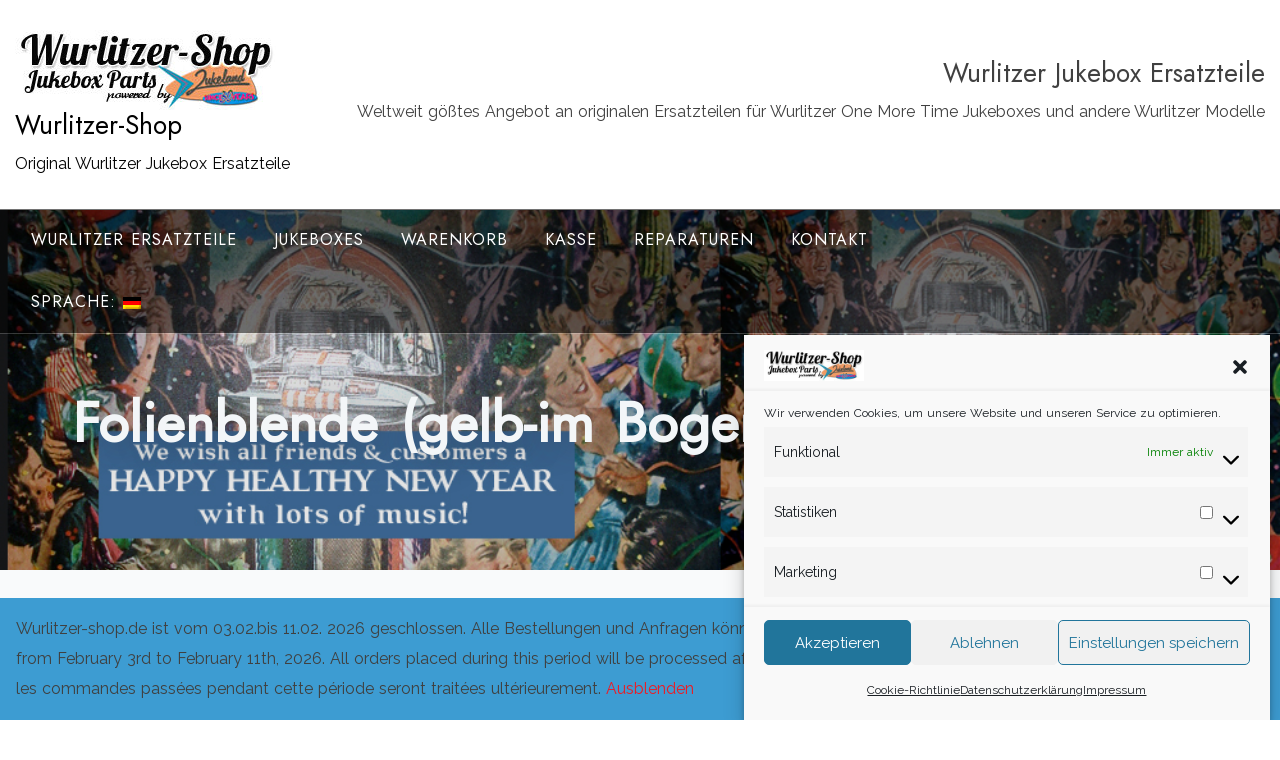

--- FILE ---
content_type: text/html; charset=UTF-8
request_url: https://wurlitzer-shop.de/shop/omt-princess/folienblende-princess-kopie/
body_size: 15475
content:
<!doctype html>
<html lang="de">
<head>
	<meta charset="UTF-8">
	<meta name="viewport" content="width=device-width, initial-scale=1">
	<link rel="profile" href="https://gmpg.org/xfn/11">
	
	<title>Folienblende (gelb-im Bogen oben) &#8211; Princess &#8211; Wurlitzer-Shop</title>
<meta name='robots' content='max-image-preview:large' />
<link rel='dns-prefetch' href='//fonts.googleapis.com' />
<link rel="alternate" type="application/rss+xml" title="Wurlitzer-Shop &raquo; Feed" href="https://wurlitzer-shop.de/feed/" />
<link rel="alternate" type="application/rss+xml" title="Wurlitzer-Shop &raquo; Kommentar-Feed" href="https://wurlitzer-shop.de/comments/feed/" />
<script type="text/javascript">
window._wpemojiSettings = {"baseUrl":"https:\/\/s.w.org\/images\/core\/emoji\/14.0.0\/72x72\/","ext":".png","svgUrl":"https:\/\/s.w.org\/images\/core\/emoji\/14.0.0\/svg\/","svgExt":".svg","source":{"concatemoji":"https:\/\/wurlitzer-shop.de\/wp-includes\/js\/wp-emoji-release.min.js?ver=6.1.9"}};
/*! This file is auto-generated */
!function(e,a,t){var n,r,o,i=a.createElement("canvas"),p=i.getContext&&i.getContext("2d");function s(e,t){var a=String.fromCharCode,e=(p.clearRect(0,0,i.width,i.height),p.fillText(a.apply(this,e),0,0),i.toDataURL());return p.clearRect(0,0,i.width,i.height),p.fillText(a.apply(this,t),0,0),e===i.toDataURL()}function c(e){var t=a.createElement("script");t.src=e,t.defer=t.type="text/javascript",a.getElementsByTagName("head")[0].appendChild(t)}for(o=Array("flag","emoji"),t.supports={everything:!0,everythingExceptFlag:!0},r=0;r<o.length;r++)t.supports[o[r]]=function(e){if(p&&p.fillText)switch(p.textBaseline="top",p.font="600 32px Arial",e){case"flag":return s([127987,65039,8205,9895,65039],[127987,65039,8203,9895,65039])?!1:!s([55356,56826,55356,56819],[55356,56826,8203,55356,56819])&&!s([55356,57332,56128,56423,56128,56418,56128,56421,56128,56430,56128,56423,56128,56447],[55356,57332,8203,56128,56423,8203,56128,56418,8203,56128,56421,8203,56128,56430,8203,56128,56423,8203,56128,56447]);case"emoji":return!s([129777,127995,8205,129778,127999],[129777,127995,8203,129778,127999])}return!1}(o[r]),t.supports.everything=t.supports.everything&&t.supports[o[r]],"flag"!==o[r]&&(t.supports.everythingExceptFlag=t.supports.everythingExceptFlag&&t.supports[o[r]]);t.supports.everythingExceptFlag=t.supports.everythingExceptFlag&&!t.supports.flag,t.DOMReady=!1,t.readyCallback=function(){t.DOMReady=!0},t.supports.everything||(n=function(){t.readyCallback()},a.addEventListener?(a.addEventListener("DOMContentLoaded",n,!1),e.addEventListener("load",n,!1)):(e.attachEvent("onload",n),a.attachEvent("onreadystatechange",function(){"complete"===a.readyState&&t.readyCallback()})),(e=t.source||{}).concatemoji?c(e.concatemoji):e.wpemoji&&e.twemoji&&(c(e.twemoji),c(e.wpemoji)))}(window,document,window._wpemojiSettings);
</script>
<style type="text/css">
img.wp-smiley,
img.emoji {
	display: inline !important;
	border: none !important;
	box-shadow: none !important;
	height: 1em !important;
	width: 1em !important;
	margin: 0 0.07em !important;
	vertical-align: -0.1em !important;
	background: none !important;
	padding: 0 !important;
}
</style>
	<link rel='stylesheet' id='wp-block-library-css' href='https://wurlitzer-shop.de/wp-includes/css/dist/block-library/style.min.css?ver=6.1.9' type='text/css' media='all' />
<style id='wp-block-library-theme-inline-css' type='text/css'>
.wp-block-audio figcaption{color:#555;font-size:13px;text-align:center}.is-dark-theme .wp-block-audio figcaption{color:hsla(0,0%,100%,.65)}.wp-block-audio{margin:0 0 1em}.wp-block-code{border:1px solid #ccc;border-radius:4px;font-family:Menlo,Consolas,monaco,monospace;padding:.8em 1em}.wp-block-embed figcaption{color:#555;font-size:13px;text-align:center}.is-dark-theme .wp-block-embed figcaption{color:hsla(0,0%,100%,.65)}.wp-block-embed{margin:0 0 1em}.blocks-gallery-caption{color:#555;font-size:13px;text-align:center}.is-dark-theme .blocks-gallery-caption{color:hsla(0,0%,100%,.65)}.wp-block-image figcaption{color:#555;font-size:13px;text-align:center}.is-dark-theme .wp-block-image figcaption{color:hsla(0,0%,100%,.65)}.wp-block-image{margin:0 0 1em}.wp-block-pullquote{border-top:4px solid;border-bottom:4px solid;margin-bottom:1.75em;color:currentColor}.wp-block-pullquote__citation,.wp-block-pullquote cite,.wp-block-pullquote footer{color:currentColor;text-transform:uppercase;font-size:.8125em;font-style:normal}.wp-block-quote{border-left:.25em solid;margin:0 0 1.75em;padding-left:1em}.wp-block-quote cite,.wp-block-quote footer{color:currentColor;font-size:.8125em;position:relative;font-style:normal}.wp-block-quote.has-text-align-right{border-left:none;border-right:.25em solid;padding-left:0;padding-right:1em}.wp-block-quote.has-text-align-center{border:none;padding-left:0}.wp-block-quote.is-large,.wp-block-quote.is-style-large,.wp-block-quote.is-style-plain{border:none}.wp-block-search .wp-block-search__label{font-weight:700}.wp-block-search__button{border:1px solid #ccc;padding:.375em .625em}:where(.wp-block-group.has-background){padding:1.25em 2.375em}.wp-block-separator.has-css-opacity{opacity:.4}.wp-block-separator{border:none;border-bottom:2px solid;margin-left:auto;margin-right:auto}.wp-block-separator.has-alpha-channel-opacity{opacity:1}.wp-block-separator:not(.is-style-wide):not(.is-style-dots){width:100px}.wp-block-separator.has-background:not(.is-style-dots){border-bottom:none;height:1px}.wp-block-separator.has-background:not(.is-style-wide):not(.is-style-dots){height:2px}.wp-block-table{margin:"0 0 1em 0"}.wp-block-table thead{border-bottom:3px solid}.wp-block-table tfoot{border-top:3px solid}.wp-block-table td,.wp-block-table th{word-break:normal}.wp-block-table figcaption{color:#555;font-size:13px;text-align:center}.is-dark-theme .wp-block-table figcaption{color:hsla(0,0%,100%,.65)}.wp-block-video figcaption{color:#555;font-size:13px;text-align:center}.is-dark-theme .wp-block-video figcaption{color:hsla(0,0%,100%,.65)}.wp-block-video{margin:0 0 1em}.wp-block-template-part.has-background{padding:1.25em 2.375em;margin-top:0;margin-bottom:0}
</style>
<link rel='stylesheet' id='wc-blocks-vendors-style-css' href='https://wurlitzer-shop.de/wp-content/plugins/woocommerce/packages/woocommerce-blocks/build/wc-blocks-vendors-style.css?ver=9.1.5' type='text/css' media='all' />
<link rel='stylesheet' id='wc-blocks-style-css' href='https://wurlitzer-shop.de/wp-content/plugins/woocommerce/packages/woocommerce-blocks/build/wc-blocks-style.css?ver=9.1.5' type='text/css' media='all' />
<link rel='stylesheet' id='classic-theme-styles-css' href='https://wurlitzer-shop.de/wp-includes/css/classic-themes.min.css?ver=1' type='text/css' media='all' />
<style id='global-styles-inline-css' type='text/css'>
body{--wp--preset--color--black: #000000;--wp--preset--color--cyan-bluish-gray: #abb8c3;--wp--preset--color--white: #ffffff;--wp--preset--color--pale-pink: #f78da7;--wp--preset--color--vivid-red: #cf2e2e;--wp--preset--color--luminous-vivid-orange: #ff6900;--wp--preset--color--luminous-vivid-amber: #fcb900;--wp--preset--color--light-green-cyan: #7bdcb5;--wp--preset--color--vivid-green-cyan: #00d084;--wp--preset--color--pale-cyan-blue: #8ed1fc;--wp--preset--color--vivid-cyan-blue: #0693e3;--wp--preset--color--vivid-purple: #9b51e0;--wp--preset--gradient--vivid-cyan-blue-to-vivid-purple: linear-gradient(135deg,rgba(6,147,227,1) 0%,rgb(155,81,224) 100%);--wp--preset--gradient--light-green-cyan-to-vivid-green-cyan: linear-gradient(135deg,rgb(122,220,180) 0%,rgb(0,208,130) 100%);--wp--preset--gradient--luminous-vivid-amber-to-luminous-vivid-orange: linear-gradient(135deg,rgba(252,185,0,1) 0%,rgba(255,105,0,1) 100%);--wp--preset--gradient--luminous-vivid-orange-to-vivid-red: linear-gradient(135deg,rgba(255,105,0,1) 0%,rgb(207,46,46) 100%);--wp--preset--gradient--very-light-gray-to-cyan-bluish-gray: linear-gradient(135deg,rgb(238,238,238) 0%,rgb(169,184,195) 100%);--wp--preset--gradient--cool-to-warm-spectrum: linear-gradient(135deg,rgb(74,234,220) 0%,rgb(151,120,209) 20%,rgb(207,42,186) 40%,rgb(238,44,130) 60%,rgb(251,105,98) 80%,rgb(254,248,76) 100%);--wp--preset--gradient--blush-light-purple: linear-gradient(135deg,rgb(255,206,236) 0%,rgb(152,150,240) 100%);--wp--preset--gradient--blush-bordeaux: linear-gradient(135deg,rgb(254,205,165) 0%,rgb(254,45,45) 50%,rgb(107,0,62) 100%);--wp--preset--gradient--luminous-dusk: linear-gradient(135deg,rgb(255,203,112) 0%,rgb(199,81,192) 50%,rgb(65,88,208) 100%);--wp--preset--gradient--pale-ocean: linear-gradient(135deg,rgb(255,245,203) 0%,rgb(182,227,212) 50%,rgb(51,167,181) 100%);--wp--preset--gradient--electric-grass: linear-gradient(135deg,rgb(202,248,128) 0%,rgb(113,206,126) 100%);--wp--preset--gradient--midnight: linear-gradient(135deg,rgb(2,3,129) 0%,rgb(40,116,252) 100%);--wp--preset--duotone--dark-grayscale: url('#wp-duotone-dark-grayscale');--wp--preset--duotone--grayscale: url('#wp-duotone-grayscale');--wp--preset--duotone--purple-yellow: url('#wp-duotone-purple-yellow');--wp--preset--duotone--blue-red: url('#wp-duotone-blue-red');--wp--preset--duotone--midnight: url('#wp-duotone-midnight');--wp--preset--duotone--magenta-yellow: url('#wp-duotone-magenta-yellow');--wp--preset--duotone--purple-green: url('#wp-duotone-purple-green');--wp--preset--duotone--blue-orange: url('#wp-duotone-blue-orange');--wp--preset--font-size--small: 13px;--wp--preset--font-size--medium: 20px;--wp--preset--font-size--large: 36px;--wp--preset--font-size--x-large: 42px;--wp--preset--spacing--20: 0.44rem;--wp--preset--spacing--30: 0.67rem;--wp--preset--spacing--40: 1rem;--wp--preset--spacing--50: 1.5rem;--wp--preset--spacing--60: 2.25rem;--wp--preset--spacing--70: 3.38rem;--wp--preset--spacing--80: 5.06rem;}:where(.is-layout-flex){gap: 0.5em;}body .is-layout-flow > .alignleft{float: left;margin-inline-start: 0;margin-inline-end: 2em;}body .is-layout-flow > .alignright{float: right;margin-inline-start: 2em;margin-inline-end: 0;}body .is-layout-flow > .aligncenter{margin-left: auto !important;margin-right: auto !important;}body .is-layout-constrained > .alignleft{float: left;margin-inline-start: 0;margin-inline-end: 2em;}body .is-layout-constrained > .alignright{float: right;margin-inline-start: 2em;margin-inline-end: 0;}body .is-layout-constrained > .aligncenter{margin-left: auto !important;margin-right: auto !important;}body .is-layout-constrained > :where(:not(.alignleft):not(.alignright):not(.alignfull)){max-width: var(--wp--style--global--content-size);margin-left: auto !important;margin-right: auto !important;}body .is-layout-constrained > .alignwide{max-width: var(--wp--style--global--wide-size);}body .is-layout-flex{display: flex;}body .is-layout-flex{flex-wrap: wrap;align-items: center;}body .is-layout-flex > *{margin: 0;}:where(.wp-block-columns.is-layout-flex){gap: 2em;}.has-black-color{color: var(--wp--preset--color--black) !important;}.has-cyan-bluish-gray-color{color: var(--wp--preset--color--cyan-bluish-gray) !important;}.has-white-color{color: var(--wp--preset--color--white) !important;}.has-pale-pink-color{color: var(--wp--preset--color--pale-pink) !important;}.has-vivid-red-color{color: var(--wp--preset--color--vivid-red) !important;}.has-luminous-vivid-orange-color{color: var(--wp--preset--color--luminous-vivid-orange) !important;}.has-luminous-vivid-amber-color{color: var(--wp--preset--color--luminous-vivid-amber) !important;}.has-light-green-cyan-color{color: var(--wp--preset--color--light-green-cyan) !important;}.has-vivid-green-cyan-color{color: var(--wp--preset--color--vivid-green-cyan) !important;}.has-pale-cyan-blue-color{color: var(--wp--preset--color--pale-cyan-blue) !important;}.has-vivid-cyan-blue-color{color: var(--wp--preset--color--vivid-cyan-blue) !important;}.has-vivid-purple-color{color: var(--wp--preset--color--vivid-purple) !important;}.has-black-background-color{background-color: var(--wp--preset--color--black) !important;}.has-cyan-bluish-gray-background-color{background-color: var(--wp--preset--color--cyan-bluish-gray) !important;}.has-white-background-color{background-color: var(--wp--preset--color--white) !important;}.has-pale-pink-background-color{background-color: var(--wp--preset--color--pale-pink) !important;}.has-vivid-red-background-color{background-color: var(--wp--preset--color--vivid-red) !important;}.has-luminous-vivid-orange-background-color{background-color: var(--wp--preset--color--luminous-vivid-orange) !important;}.has-luminous-vivid-amber-background-color{background-color: var(--wp--preset--color--luminous-vivid-amber) !important;}.has-light-green-cyan-background-color{background-color: var(--wp--preset--color--light-green-cyan) !important;}.has-vivid-green-cyan-background-color{background-color: var(--wp--preset--color--vivid-green-cyan) !important;}.has-pale-cyan-blue-background-color{background-color: var(--wp--preset--color--pale-cyan-blue) !important;}.has-vivid-cyan-blue-background-color{background-color: var(--wp--preset--color--vivid-cyan-blue) !important;}.has-vivid-purple-background-color{background-color: var(--wp--preset--color--vivid-purple) !important;}.has-black-border-color{border-color: var(--wp--preset--color--black) !important;}.has-cyan-bluish-gray-border-color{border-color: var(--wp--preset--color--cyan-bluish-gray) !important;}.has-white-border-color{border-color: var(--wp--preset--color--white) !important;}.has-pale-pink-border-color{border-color: var(--wp--preset--color--pale-pink) !important;}.has-vivid-red-border-color{border-color: var(--wp--preset--color--vivid-red) !important;}.has-luminous-vivid-orange-border-color{border-color: var(--wp--preset--color--luminous-vivid-orange) !important;}.has-luminous-vivid-amber-border-color{border-color: var(--wp--preset--color--luminous-vivid-amber) !important;}.has-light-green-cyan-border-color{border-color: var(--wp--preset--color--light-green-cyan) !important;}.has-vivid-green-cyan-border-color{border-color: var(--wp--preset--color--vivid-green-cyan) !important;}.has-pale-cyan-blue-border-color{border-color: var(--wp--preset--color--pale-cyan-blue) !important;}.has-vivid-cyan-blue-border-color{border-color: var(--wp--preset--color--vivid-cyan-blue) !important;}.has-vivid-purple-border-color{border-color: var(--wp--preset--color--vivid-purple) !important;}.has-vivid-cyan-blue-to-vivid-purple-gradient-background{background: var(--wp--preset--gradient--vivid-cyan-blue-to-vivid-purple) !important;}.has-light-green-cyan-to-vivid-green-cyan-gradient-background{background: var(--wp--preset--gradient--light-green-cyan-to-vivid-green-cyan) !important;}.has-luminous-vivid-amber-to-luminous-vivid-orange-gradient-background{background: var(--wp--preset--gradient--luminous-vivid-amber-to-luminous-vivid-orange) !important;}.has-luminous-vivid-orange-to-vivid-red-gradient-background{background: var(--wp--preset--gradient--luminous-vivid-orange-to-vivid-red) !important;}.has-very-light-gray-to-cyan-bluish-gray-gradient-background{background: var(--wp--preset--gradient--very-light-gray-to-cyan-bluish-gray) !important;}.has-cool-to-warm-spectrum-gradient-background{background: var(--wp--preset--gradient--cool-to-warm-spectrum) !important;}.has-blush-light-purple-gradient-background{background: var(--wp--preset--gradient--blush-light-purple) !important;}.has-blush-bordeaux-gradient-background{background: var(--wp--preset--gradient--blush-bordeaux) !important;}.has-luminous-dusk-gradient-background{background: var(--wp--preset--gradient--luminous-dusk) !important;}.has-pale-ocean-gradient-background{background: var(--wp--preset--gradient--pale-ocean) !important;}.has-electric-grass-gradient-background{background: var(--wp--preset--gradient--electric-grass) !important;}.has-midnight-gradient-background{background: var(--wp--preset--gradient--midnight) !important;}.has-small-font-size{font-size: var(--wp--preset--font-size--small) !important;}.has-medium-font-size{font-size: var(--wp--preset--font-size--medium) !important;}.has-large-font-size{font-size: var(--wp--preset--font-size--large) !important;}.has-x-large-font-size{font-size: var(--wp--preset--font-size--x-large) !important;}
.wp-block-navigation a:where(:not(.wp-element-button)){color: inherit;}
:where(.wp-block-columns.is-layout-flex){gap: 2em;}
.wp-block-pullquote{font-size: 1.5em;line-height: 1.6;}
</style>
<link rel='stylesheet' id='photoswipe-css' href='https://wurlitzer-shop.de/wp-content/plugins/woocommerce/assets/css/photoswipe/photoswipe.min.css?ver=7.3.0' type='text/css' media='all' />
<link rel='stylesheet' id='photoswipe-default-skin-css' href='https://wurlitzer-shop.de/wp-content/plugins/woocommerce/assets/css/photoswipe/default-skin/default-skin.min.css?ver=7.3.0' type='text/css' media='all' />
<style id='woocommerce-inline-inline-css' type='text/css'>
.woocommerce form .form-row .required { visibility: visible; }
</style>
<link rel='stylesheet' id='cmplz-general-css' href='https://wurlitzer-shop.de/wp-content/plugins/complianz-gdpr/assets/css/cookieblocker.min.css?ver=6.4.0' type='text/css' media='all' />
<link rel='stylesheet' id='startup-shop-google-fonts-css' href='//fonts.googleapis.com/css?family=Jost%3Awght%40400%3B500%7CRaleway%3A400%2C600%7CRoboto+Condensed%3A400%3B700&#038;display=swap&#038;ver=6.1.9' type='text/css' media='all' />
<link rel='stylesheet' id='bootstrap-css' href='https://wurlitzer-shop.de/wp-content/themes/startup-shop/vendors/bootstrap/css/bootstrap.css?ver=4.0.0' type='text/css' media='all' />
<link rel='stylesheet' id='icofont-css' href='https://wurlitzer-shop.de/wp-content/themes/startup-shop/vendors/icofont/icofont.css?ver=1.0.1' type='text/css' media='all' />
<link rel='stylesheet' id='scrollbar-css' href='https://wurlitzer-shop.de/wp-content/themes/startup-shop/vendors/scrollbar/simple-scrollbar.css?ver=1.0.0' type='text/css' media='all' />
<link rel='stylesheet' id='magnific-popup-css' href='https://wurlitzer-shop.de/wp-content/themes/startup-shop/vendors/magnific-popup/magnific-popup.css?ver=1.0.0' type='text/css' media='all' />
<link rel='stylesheet' id='owl-carousel-css' href='https://wurlitzer-shop.de/wp-content/themes/startup-shop/vendors/owl-carousel/assets/owl.carousel.css?ver=1.0.0' type='text/css' media='all' />
<link rel='stylesheet' id='startup-shop-common-css' href='https://wurlitzer-shop.de/wp-content/themes/startup-shop/assets/css/startup-shop-common.css?ver=1.0.0' type='text/css' media='all' />
<link rel='stylesheet' id='startup-shop-style-css' href='https://wurlitzer-shop.de/wp-content/themes/startup-shop/style.css?ver=1.0.0' type='text/css' media='all' />
<style id='startup-shop-style-inline-css' type='text/css'>
:root {--primary-color:#6c757d; --secondary-color: #ed1c24;--nav-color-h:#ed1c24;--nav-sub-color:#ed1c24;--nav-sub-bg-h:#ed1c24;--nav-sub-color-h:#fff}
</style>
<link rel='stylesheet' id='startup-shop-woocommerce-core-css' href='https://wurlitzer-shop.de/wp-content/themes/startup-shop/assets/css/woocommerce-core.css?ver=1.0.0' type='text/css' media='all' />
<link rel='stylesheet' id='startup-shop-woocommerce-style-css' href='https://wurlitzer-shop.de/wp-content/themes/startup-shop/woocommerce.css?ver=1.0.0' type='text/css' media='all' />
<style id='startup-shop-woocommerce-style-inline-css' type='text/css'>
@font-face {
			font-family: "star";
			src: url("https://wurlitzer-shop.de/wp-content/plugins/woocommerce/assets/fonts/star.eot");
			src: url("https://wurlitzer-shop.de/wp-content/plugins/woocommerce/assets/fonts/star.eot?#iefix") format("embedded-opentype"),
				url("https://wurlitzer-shop.de/wp-content/plugins/woocommerce/assets/fonts/star.woff") format("woff"),
				url("https://wurlitzer-shop.de/wp-content/plugins/woocommerce/assets/fonts/star.ttf") format("truetype"),
				url("https://wurlitzer-shop.de/wp-content/plugins/woocommerce/assets/fonts/star.svg#star") format("svg");
			font-weight: normal;
			font-style: normal;
		}
</style>
<link rel='stylesheet' id='perfect-scrollbar-css' href='https://wurlitzer-shop.de/wp-content/plugins/woocomm-popup-cart-ajax/assets/perfect-scrollbar/css/perfect-scrollbar.min.css?ver=6.1.9' type='text/css' media='all' />
<link rel='stylesheet' id='perfect-scrollbar-theme-css' href='https://wurlitzer-shop.de/wp-content/plugins/woocomm-popup-cart-ajax/assets/perfect-scrollbar/css/custom-theme.css?ver=6.1.9' type='text/css' media='all' />
<link rel='stylesheet' id='wcspc-fonts-css' href='https://wurlitzer-shop.de/wp-content/plugins/woocomm-popup-cart-ajax/assets/css/fonts.css?ver=6.1.9' type='text/css' media='all' />
<link rel='stylesheet' id='wcspc-frontend-css' href='https://wurlitzer-shop.de/wp-content/plugins/woocomm-popup-cart-ajax/assets/css/frontend.css?ver=6.1.9' type='text/css' media='all' />
<script type='text/javascript' src='https://wurlitzer-shop.de/wp-includes/js/jquery/jquery.min.js?ver=3.6.1' id='jquery-core-js'></script>
<script type='text/javascript' src='https://wurlitzer-shop.de/wp-includes/js/jquery/jquery-migrate.min.js?ver=3.3.2' id='jquery-migrate-js'></script>
<link rel="https://api.w.org/" href="https://wurlitzer-shop.de/wp-json/" /><link rel="alternate" type="application/json" href="https://wurlitzer-shop.de/wp-json/wp/v2/product/1601" /><link rel="EditURI" type="application/rsd+xml" title="RSD" href="https://wurlitzer-shop.de/xmlrpc.php?rsd" />
<link rel="wlwmanifest" type="application/wlwmanifest+xml" href="https://wurlitzer-shop.de/wp-includes/wlwmanifest.xml" />
<meta name="generator" content="WordPress 6.1.9" />
<meta name="generator" content="WooCommerce 7.3.0" />
<link rel="canonical" href="https://wurlitzer-shop.de/shop/omt-princess/folienblende-princess-kopie/" />
<link rel='shortlink' href='https://wurlitzer-shop.de/?p=1601' />
<link rel="alternate" type="application/json+oembed" href="https://wurlitzer-shop.de/wp-json/oembed/1.0/embed?url=https%3A%2F%2Fwurlitzer-shop.de%2Fshop%2Fomt-princess%2Ffolienblende-princess-kopie%2F" />
<link rel="alternate" type="text/xml+oembed" href="https://wurlitzer-shop.de/wp-json/oembed/1.0/embed?url=https%3A%2F%2Fwurlitzer-shop.de%2Fshop%2Fomt-princess%2Ffolienblende-princess-kopie%2F&#038;format=xml" />
<style type="text/css">
.qtranxs_flag_de {background-image: url(https://wurlitzer-shop.de/wp-content/plugins/qtranslate-x/flags/de.png); background-repeat: no-repeat;}
.qtranxs_flag_en {background-image: url(https://wurlitzer-shop.de/wp-content/plugins/qtranslate-x/flags/gb.png); background-repeat: no-repeat;}
.qtranxs_flag_fr {background-image: url(https://wurlitzer-shop.de/wp-content/plugins/qtranslate-x/flags/fr.png); background-repeat: no-repeat;}
</style>
<link hreflang="de" href="https://wurlitzer-shop.de/de/shop/omt-princess/folienblende-princess-kopie/" rel="alternate" />
<link hreflang="en" href="https://wurlitzer-shop.de/en/shop/omt-princess/folienblende-princess-kopie/" rel="alternate" />
<link hreflang="fr" href="https://wurlitzer-shop.de/fr/shop/omt-princess/folienblende-princess-kopie/" rel="alternate" />
<link hreflang="x-default" href="https://wurlitzer-shop.de/shop/omt-princess/folienblende-princess-kopie/" rel="alternate" />
<meta name="generator" content="qTranslate-X 3.4.6.8" />
<style>.cmplz-hidden{display:none!important;}</style>	<noscript><style>.woocommerce-product-gallery{ opacity: 1 !important; }</style></noscript>
		<style type="text/css">
				.wcspc-count{
			background: #9b5c8f		}
						.wcspc-count,
		.wcspc-count i,
		.wcspc-area-top.wcspc-items .wcspc-item-inner .wcspc-item-remove:before,
		.wcspc-area .wcspc-area-bot .wcspc-total .wcspc-total-inner,
		.wcspc-area-bot .wcspc-action .wcspc-action-inner > div a,
		.wcspc-area-bot .wcspc-continue span,
		.wcspc-area .wcspc-close{
			color: #ffffff;
		}
						.wcspc-count span,
		.wcspc-area-bot .wcspc-action .wcspc-action-inner > div a{
			background: #a7a7a7;
		}
						.wcspc-area-bot .wcspc-action .wcspc-action-inner > div a{
			border:2px solid #a7a7a7;
		}
						.wcspc-area-bot .wcspc-action .wcspc-action-inner > div a:hover,
		.wcspc-area-top.wcspc-items .wcspc-item-inner .wcspc-item-remove:hover:before,
		.wcspc-area-bot .wcspc-continue span:hover,
		.wcspc-area .wcspc-close:hover{
			color:#a7a7a7;
		}
				
			</style>
				<style type="text/css">
				#masthead .container.header-middle{
					background: url( https://wurlitzer-shop.de/wp-content/uploads/2023/12/ws-header-1000x300-happynewyear-copy.jpg ) center center no-repeat;
					background-size: cover;
				}
			</style>
		<style type="text/css" id="custom-background-css">
body.custom-background { background-color: #ffffff; }
</style>
	<link rel="icon" href="https://wurlitzer-shop.de/wp-content/uploads/2016/06/cropped-favicon-copy-1-32x32.png" sizes="32x32" />
<link rel="icon" href="https://wurlitzer-shop.de/wp-content/uploads/2016/06/cropped-favicon-copy-1-192x192.png" sizes="192x192" />
<link rel="apple-touch-icon" href="https://wurlitzer-shop.de/wp-content/uploads/2016/06/cropped-favicon-copy-1-180x180.png" />
<meta name="msapplication-TileImage" content="https://wurlitzer-shop.de/wp-content/uploads/2016/06/cropped-favicon-copy-1-270x270.png" />
</head>

<body data-cmplz=1 class="product-template-default single single-product postid-1601 custom-background wp-custom-logo wp-embed-responsive theme-startup-shop woocommerce woocommerce-page woocommerce-demo-store woocommerce-no-js woocommerce-active" >
 <svg xmlns="http://www.w3.org/2000/svg" viewBox="0 0 0 0" width="0" height="0" focusable="false" role="none" style="visibility: hidden; position: absolute; left: -9999px; overflow: hidden;" ><defs><filter id="wp-duotone-dark-grayscale"><feColorMatrix color-interpolation-filters="sRGB" type="matrix" values=" .299 .587 .114 0 0 .299 .587 .114 0 0 .299 .587 .114 0 0 .299 .587 .114 0 0 " /><feComponentTransfer color-interpolation-filters="sRGB" ><feFuncR type="table" tableValues="0 0.49803921568627" /><feFuncG type="table" tableValues="0 0.49803921568627" /><feFuncB type="table" tableValues="0 0.49803921568627" /><feFuncA type="table" tableValues="1 1" /></feComponentTransfer><feComposite in2="SourceGraphic" operator="in" /></filter></defs></svg><svg xmlns="http://www.w3.org/2000/svg" viewBox="0 0 0 0" width="0" height="0" focusable="false" role="none" style="visibility: hidden; position: absolute; left: -9999px; overflow: hidden;" ><defs><filter id="wp-duotone-grayscale"><feColorMatrix color-interpolation-filters="sRGB" type="matrix" values=" .299 .587 .114 0 0 .299 .587 .114 0 0 .299 .587 .114 0 0 .299 .587 .114 0 0 " /><feComponentTransfer color-interpolation-filters="sRGB" ><feFuncR type="table" tableValues="0 1" /><feFuncG type="table" tableValues="0 1" /><feFuncB type="table" tableValues="0 1" /><feFuncA type="table" tableValues="1 1" /></feComponentTransfer><feComposite in2="SourceGraphic" operator="in" /></filter></defs></svg><svg xmlns="http://www.w3.org/2000/svg" viewBox="0 0 0 0" width="0" height="0" focusable="false" role="none" style="visibility: hidden; position: absolute; left: -9999px; overflow: hidden;" ><defs><filter id="wp-duotone-purple-yellow"><feColorMatrix color-interpolation-filters="sRGB" type="matrix" values=" .299 .587 .114 0 0 .299 .587 .114 0 0 .299 .587 .114 0 0 .299 .587 .114 0 0 " /><feComponentTransfer color-interpolation-filters="sRGB" ><feFuncR type="table" tableValues="0.54901960784314 0.98823529411765" /><feFuncG type="table" tableValues="0 1" /><feFuncB type="table" tableValues="0.71764705882353 0.25490196078431" /><feFuncA type="table" tableValues="1 1" /></feComponentTransfer><feComposite in2="SourceGraphic" operator="in" /></filter></defs></svg><svg xmlns="http://www.w3.org/2000/svg" viewBox="0 0 0 0" width="0" height="0" focusable="false" role="none" style="visibility: hidden; position: absolute; left: -9999px; overflow: hidden;" ><defs><filter id="wp-duotone-blue-red"><feColorMatrix color-interpolation-filters="sRGB" type="matrix" values=" .299 .587 .114 0 0 .299 .587 .114 0 0 .299 .587 .114 0 0 .299 .587 .114 0 0 " /><feComponentTransfer color-interpolation-filters="sRGB" ><feFuncR type="table" tableValues="0 1" /><feFuncG type="table" tableValues="0 0.27843137254902" /><feFuncB type="table" tableValues="0.5921568627451 0.27843137254902" /><feFuncA type="table" tableValues="1 1" /></feComponentTransfer><feComposite in2="SourceGraphic" operator="in" /></filter></defs></svg><svg xmlns="http://www.w3.org/2000/svg" viewBox="0 0 0 0" width="0" height="0" focusable="false" role="none" style="visibility: hidden; position: absolute; left: -9999px; overflow: hidden;" ><defs><filter id="wp-duotone-midnight"><feColorMatrix color-interpolation-filters="sRGB" type="matrix" values=" .299 .587 .114 0 0 .299 .587 .114 0 0 .299 .587 .114 0 0 .299 .587 .114 0 0 " /><feComponentTransfer color-interpolation-filters="sRGB" ><feFuncR type="table" tableValues="0 0" /><feFuncG type="table" tableValues="0 0.64705882352941" /><feFuncB type="table" tableValues="0 1" /><feFuncA type="table" tableValues="1 1" /></feComponentTransfer><feComposite in2="SourceGraphic" operator="in" /></filter></defs></svg><svg xmlns="http://www.w3.org/2000/svg" viewBox="0 0 0 0" width="0" height="0" focusable="false" role="none" style="visibility: hidden; position: absolute; left: -9999px; overflow: hidden;" ><defs><filter id="wp-duotone-magenta-yellow"><feColorMatrix color-interpolation-filters="sRGB" type="matrix" values=" .299 .587 .114 0 0 .299 .587 .114 0 0 .299 .587 .114 0 0 .299 .587 .114 0 0 " /><feComponentTransfer color-interpolation-filters="sRGB" ><feFuncR type="table" tableValues="0.78039215686275 1" /><feFuncG type="table" tableValues="0 0.94901960784314" /><feFuncB type="table" tableValues="0.35294117647059 0.47058823529412" /><feFuncA type="table" tableValues="1 1" /></feComponentTransfer><feComposite in2="SourceGraphic" operator="in" /></filter></defs></svg><svg xmlns="http://www.w3.org/2000/svg" viewBox="0 0 0 0" width="0" height="0" focusable="false" role="none" style="visibility: hidden; position: absolute; left: -9999px; overflow: hidden;" ><defs><filter id="wp-duotone-purple-green"><feColorMatrix color-interpolation-filters="sRGB" type="matrix" values=" .299 .587 .114 0 0 .299 .587 .114 0 0 .299 .587 .114 0 0 .299 .587 .114 0 0 " /><feComponentTransfer color-interpolation-filters="sRGB" ><feFuncR type="table" tableValues="0.65098039215686 0.40392156862745" /><feFuncG type="table" tableValues="0 1" /><feFuncB type="table" tableValues="0.44705882352941 0.4" /><feFuncA type="table" tableValues="1 1" /></feComponentTransfer><feComposite in2="SourceGraphic" operator="in" /></filter></defs></svg><svg xmlns="http://www.w3.org/2000/svg" viewBox="0 0 0 0" width="0" height="0" focusable="false" role="none" style="visibility: hidden; position: absolute; left: -9999px; overflow: hidden;" ><defs><filter id="wp-duotone-blue-orange"><feColorMatrix color-interpolation-filters="sRGB" type="matrix" values=" .299 .587 .114 0 0 .299 .587 .114 0 0 .299 .587 .114 0 0 .299 .587 .114 0 0 " /><feComponentTransfer color-interpolation-filters="sRGB" ><feFuncR type="table" tableValues="0.098039215686275 1" /><feFuncG type="table" tableValues="0 0.66274509803922" /><feFuncB type="table" tableValues="0.84705882352941 0.41960784313725" /><feFuncA type="table" tableValues="1 1" /></feComponentTransfer><feComposite in2="SourceGraphic" operator="in" /></filter></defs></svg><div id="page" class="site">

    <a class="skip-link screen-reader-text" href="#content">Zum Inhalt springen</a>	<div class="fly-search-bar" id="fly-search-bar">
        <div class="container-wrap">
			<form role="search" method="get" class="search-form" action="https://wurlitzer-shop.de/">
				<label>
					<span class="screen-reader-text">Suche nach:</span>
					<input type="search" class="search-field" placeholder="Suchen …" value="" name="s" />
				</label>
				<input type="submit" class="search-submit" value="Suchen" />
			</form>            <a href="javascript:void(0)" class="search-close-trigger "><i class="icofont-close"></i></a>
        </div>
	</div>		
			<header id="masthead" class="site-header">
        
			<div class="container">
				<div class="align-items-center d-flex responsive">
					<div class="branding-wrap">
						<div class="block">
							<div class="logo-wrap"><a href="https://wurlitzer-shop.de/" class="custom-logo-link" rel="home"><img width="262" height="80" src="https://wurlitzer-shop.de/wp-content/uploads/2020/12/cropped-logo-new2.30years-copy.jpg" class="custom-logo" alt="Wurlitzer-Shop" /></a><h3><a href="https://wurlitzer-shop.de/" rel="home" class="site-title">Wurlitzer-Shop</a></h3><div class="site-description">Original Wurlitzer Jukebox Ersatzteile</div></div>						</div>
					</div>
                    
					<div class="text-right widget-wrap ms-auto">
                   		<section id="text-2" class="widget widget_text"><h3 class="widget-title">Wurlitzer Jukebox Ersatzteile</h3>			<div class="textwidget"><p>Weltweit gößtes Angebot an originalen Ersatzteilen für Wurlitzer One More Time Jukeboxes und andere Wurlitzer Modelle</p>
</div>
		</section>						<button class="startup-shop-rd-navbar-toggle" tabindex="0" autofocus="true"><i class="icofont-navigation-menu"></i></button>
						
					</div>

					
				</div>
			</div>
            
            <nav id="navbar">
            <div class="container">
            	<div class="row">
                	<div class="col-md-9">         <button class="startup-shop-navbar-close"><i class="icofont-ui-close"></i></button>
        <ul id="menu-menu-1" class="startup-shop-main-menu navigation-menu"><li id="menu-item-173" class="menu-item menu-item-type-post_type menu-item-object-page menu-item-home menu-item-has-children current_page_parent menu-item-173"><a href="https://wurlitzer-shop.de/">Wurlitzer Ersatzteile</a>
<ul class="sub-menu">
	<li id="menu-item-175" class="menu-item menu-item-type-custom menu-item-object-custom menu-item-175"><a href="https://wurlitzer-shop.de/produkt-kategorie/wurlitzer-omt/">One More Time</a></li>
	<li id="menu-item-552" class="menu-item menu-item-type-custom menu-item-object-custom menu-item-552"><a href="https://wurlitzer-shop.de/produkt-kategorie/wurlitzer-omt-vinyl/">One More Time &#8211; Vinyl</a></li>
	<li id="menu-item-180" class="menu-item menu-item-type-custom menu-item-object-custom menu-item-180"><a href="https://wurlitzer-shop.de/produkt-kategorie/omt-princess/">Princess</a></li>
	<li id="menu-item-181" class="menu-item menu-item-type-custom menu-item-object-custom menu-item-181"><a href="https://wurlitzer-shop.de/produkt-kategorie/w850-peacock/">Peacock W 850</a></li>
	<li id="menu-item-179" class="menu-item menu-item-type-custom menu-item-object-custom menu-item-179"><a href="https://wurlitzer-shop.de/produkt-kategorie/classic-20002100vinyl">Classic 2000/2100-CD + 2000 Vinyl</a></li>
	<li id="menu-item-660" class="menu-item menu-item-type-custom menu-item-object-custom menu-item-660"><a href="https://wurlitzer-shop.de/produkt-kategorie/omt-zubehoer/">Wurlitzer Zubehör</a></li>
	<li id="menu-item-182" class="menu-item menu-item-type-custom menu-item-object-custom menu-item-182"><a href="https://wurlitzer-shop.de/produkt-kategorie/andere-modelle/">New York/Las Vegas/Casino/Rainbow/ Johnny One Note</a></li>
	<li id="menu-item-1479" class="menu-item menu-item-type-custom menu-item-object-custom menu-item-1479"><a href="https://wurlitzer-shop.de/produkt-kategorie/jukeboxes-earlier-models/">Deutsche Wurlitzer Jukeboxes</a></li>
	<li id="menu-item-2698" class="menu-item menu-item-type-custom menu-item-object-custom menu-item-2698"><a href="https://wurlitzer-shop.de/produkt-kategorie/wurlitzer-jukeboxes-fruehere-modelle-usa/">Wurlitzer Jukeboxes &#8211; USA</a></li>
	<li id="menu-item-2021" class="menu-item menu-item-type-taxonomy menu-item-object-product_cat menu-item-2021"><a href="https://wurlitzer-shop.de/produkt-kategorie/wurlitzer-mini-bubbler/">Wurlitzer Mini-Bubbler</a></li>
	<li id="menu-item-627" class="menu-item menu-item-type-custom menu-item-object-custom menu-item-627"><a href="https://wurlitzer-shop.de/produkt-kategorie/manuals/">Service Manuals</a></li>
	<li id="menu-item-1572" class="menu-item menu-item-type-custom menu-item-object-custom menu-item-1572"><a href="https://wurlitzer-shop.de/produkt-kategorie/wurlitzer-werbung-orig/">Wurlitzer-Werbung</a></li>
	<li id="menu-item-1083" class="menu-item menu-item-type-custom menu-item-object-custom menu-item-1083"><a href="https://wurlitzer-shop.de/produkt-kategorie/Wurlitzer-memorabilia/">Wurlitzer &#8211; memorabilia</a></li>
</ul>
</li>
<li id="menu-item-2841" class="menu-item menu-item-type-custom menu-item-object-custom menu-item-2841"><a href="https://wurlitzer-shop.de/produkt-kategorie/rock-ola-jukeboxes/">Jukeboxes</a></li>
<li id="menu-item-174" class="menu-item menu-item-type-post_type menu-item-object-page menu-item-174"><a href="https://wurlitzer-shop.de/warenkorb/">Warenkorb</a></li>
<li id="menu-item-171" class="menu-item menu-item-type-post_type menu-item-object-page menu-item-171"><a href="https://wurlitzer-shop.de/kasse/">Kasse</a></li>
<li id="menu-item-1941" class="menu-item menu-item-type-post_type menu-item-object-page menu-item-1941"><a href="https://wurlitzer-shop.de/reparatur-service/">Reparaturen</a></li>
<li id="menu-item-620" class="menu-item menu-item-type-post_type menu-item-object-page menu-item-620"><a href="https://wurlitzer-shop.de/kontakt/">Kontakt</a></li>
<li id="menu-item-210" class="qtranxs-lang-menu qtranxs-lang-menu-de menu-item menu-item-type-custom menu-item-object-custom menu-item-has-children menu-item-210"><a title="Deutsch" href="#">Sprache:&nbsp;<img src="https://wurlitzer-shop.de/wp-content/plugins/qtranslate-x/flags/de.png" alt="Deutsch" /></a>
<ul class="sub-menu">
	<li id="menu-item-2842" class="qtranxs-lang-menu-item qtranxs-lang-menu-item-de menu-item menu-item-type-custom menu-item-object-custom menu-item-2842"><a title="Deutsch" href="https://wurlitzer-shop.de/de/shop/omt-princess/folienblende-princess-kopie/"><img src="https://wurlitzer-shop.de/wp-content/plugins/qtranslate-x/flags/de.png" alt="Deutsch" />&nbsp;Deutsch</a></li>
	<li id="menu-item-2843" class="qtranxs-lang-menu-item qtranxs-lang-menu-item-en menu-item menu-item-type-custom menu-item-object-custom menu-item-2843"><a title="English" href="https://wurlitzer-shop.de/en/shop/omt-princess/folienblende-princess-kopie/"><img src="https://wurlitzer-shop.de/wp-content/plugins/qtranslate-x/flags/gb.png" alt="English" />&nbsp;English</a></li>
	<li id="menu-item-2844" class="qtranxs-lang-menu-item qtranxs-lang-menu-item-fr menu-item menu-item-type-custom menu-item-object-custom menu-item-2844"><a title="Français" href="https://wurlitzer-shop.de/fr/shop/omt-princess/folienblende-princess-kopie/"><img src="https://wurlitzer-shop.de/wp-content/plugins/qtranslate-x/flags/fr.png" alt="Français" />&nbsp;Français</a></li>
</ul>
</li>
</ul></div>
                    <div class="col-md-3 text-right">    <ul class="social-icon">
    
    	        
                
            </ul>	
	</div>
                </div>
            </div>
            <div class="clearfix"></div>
            </nav>

           
            
		</header>
		        	
		<div id="static_header_banner" class="header-style-1">

		    <div class="site-header-text-wrap">
		    	<div class="site-header-text-wrap"><h1 class="page-title-text">Folienblende (gelb-im Bogen oben) &#8211; Princess</h1></div>		    </div>

		    		    <div class="site-header-bg-wrap">

		    	<div class="site-header-bg background-effect" style=" background-image: url(https://wurlitzer-shop.de/wp-content/uploads/2023/12/ws-header-1000x300-happynewyear-copy.jpg); background-attachment: scroll; "></div>
		   </div>
		   
		</div>
		

	<div id="content" class="site-content"  >

	<div id="primary" class="content-area container">
        				<div class="row"><div class="col-md-10 offset-md-1 bcf-main-content">
	   					<main id="main" class="site-main">
					
			<div class="woocommerce-notices-wrapper"></div><div id="product-1601" class="product type-product post-1601 status-publish first instock product_cat-omt-princess product_tag-wurlitzer-princess has-post-thumbnail taxable shipping-taxable purchasable product-type-simple">

<div class="product-summary-wrap">
	<div class="woocommerce-product-gallery woocommerce-product-gallery--with-images woocommerce-product-gallery--columns-4 images" data-columns="4" style="opacity: 0; transition: opacity .25s ease-in-out;">
	<figure class="woocommerce-product-gallery__wrapper">
		<div data-thumb="https://wurlitzer-shop.de/wp-content/uploads/2016/09/Princess-Fig-1-A-1-100x100.jpg" data-thumb-alt="" class="woocommerce-product-gallery__image"><a href="https://wurlitzer-shop.de/wp-content/uploads/2016/09/Princess-Fig-1-A-1.jpg"><img width="600" height="560" src="https://wurlitzer-shop.de/wp-content/uploads/2016/09/Princess-Fig-1-A-1-600x560.jpg" class="wp-post-image" alt="" decoding="async" loading="lazy" title="princess-fig-1-a" data-caption="" data-src="https://wurlitzer-shop.de/wp-content/uploads/2016/09/Princess-Fig-1-A-1.jpg" data-large_image="https://wurlitzer-shop.de/wp-content/uploads/2016/09/Princess-Fig-1-A-1.jpg" data-large_image_width="2550" data-large_image_height="2378" srcset="https://wurlitzer-shop.de/wp-content/uploads/2016/09/Princess-Fig-1-A-1-600x560.jpg 600w, https://wurlitzer-shop.de/wp-content/uploads/2016/09/Princess-Fig-1-A-1-300x280.jpg 300w, https://wurlitzer-shop.de/wp-content/uploads/2016/09/Princess-Fig-1-A-1-768x716.jpg 768w, https://wurlitzer-shop.de/wp-content/uploads/2016/09/Princess-Fig-1-A-1-1024x955.jpg 1024w" sizes="(max-width: 600px) 100vw, 600px" /></a></div><div data-thumb="https://wurlitzer-shop.de/wp-content/uploads/2016/09/Princess-Fig-1-A-1-100x100.jpg" data-thumb-alt="" class="woocommerce-product-gallery__image"><a href="https://wurlitzer-shop.de/wp-content/uploads/2016/09/Princess-Fig-1-A-1.jpg"><img width="600" height="560" src="https://wurlitzer-shop.de/wp-content/uploads/2016/09/Princess-Fig-1-A-1-600x560.jpg" class="" alt="" decoding="async" loading="lazy" title="princess-fig-1-a" data-caption="" data-src="https://wurlitzer-shop.de/wp-content/uploads/2016/09/Princess-Fig-1-A-1.jpg" data-large_image="https://wurlitzer-shop.de/wp-content/uploads/2016/09/Princess-Fig-1-A-1.jpg" data-large_image_width="2550" data-large_image_height="2378" srcset="https://wurlitzer-shop.de/wp-content/uploads/2016/09/Princess-Fig-1-A-1-600x560.jpg 600w, https://wurlitzer-shop.de/wp-content/uploads/2016/09/Princess-Fig-1-A-1-300x280.jpg 300w, https://wurlitzer-shop.de/wp-content/uploads/2016/09/Princess-Fig-1-A-1-768x716.jpg 768w, https://wurlitzer-shop.de/wp-content/uploads/2016/09/Princess-Fig-1-A-1-1024x955.jpg 1024w" sizes="(max-width: 600px) 100vw, 600px" /></a></div>	</figure>
</div>

	<div class="summary entry-summary">
		<h1 class="product_title entry-title">Folienblende (gelb-im Bogen oben) &#8211; Princess</h1><div class="product-price-wrap">
    <p class="price float-left single-price"><span class="woocommerce-Price-amount amount"><bdi><span class="woocommerce-Price-currencySymbol">&euro;</span>&nbsp;15,00</bdi></span> <small class="woocommerce-price-suffix">inkl. gesetzlicher MwSt, zzgl. Versand</small></p>
    <div class="float-right"></div>
    <div class="clearfix"></div>
</div>

<div class="woocommerce-product-details__short-description">
	<p>inkl. MwSt, zzgl. Versandkosten</p>
<h6>siehe Abbildung (5)</h6>
</div>

	
	<form class="cart" action="https://wurlitzer-shop.de/shop/omt-princess/folienblende-princess-kopie/" method="post" enctype='multipart/form-data'>
		

<button type="submit" name="add-to-cart" value="1601" class="single_add_to_cart_button alt btn theme-btn-icon bg-btn  wp-element-button">In den Warenkorb<i class="icofont-cart-alt"></i></button>

		<div class="quantity">
	<button type="button" class="plus"><i class="icofont-plus"></i></button>	<label class="screen-reader-text" for="quantity_697c779e2a55d">[:de]Folienblende (gelb-im Bogen oben) - Princess  [:en]Panel (yellow - inner arch) - Princess  [:fr]Panneau (jaune - arrondi) - Princess   [:] Menge</label>
	<input
		type="number"
				id="quantity_697c779e2a55d"
		class="input-text qty text"
		name="quantity"
		value="1"
		title="Menge"
		size="4"
		min="1"
		max=""
					step="1"
			placeholder=""
			inputmode="numeric"
			autocomplete="off"
			/>
	<button type="button" class="minus"><i class="icofont-minus"></i></button></div>

		

				<div class="clearfix"></div>
	</form>

	
<div class="product_meta">

	
	
		<span class="sku_wrapper">Artikelnummer: <span class="sku">51560</span></span>

	
	<span class="posted_in">Kategorie: <a href="https://wurlitzer-shop.de/produkt-kategorie/omt-princess/" rel="tag">Princess</a></span>
	<span class="tagged_as">Schlagwort: <a href="https://wurlitzer-shop.de/produkt-schlagwort/wurlitzer-princess/" rel="tag">Wurlitzer Princess</a></span>
	
</div>
	</div>
    <div class="clearfix"></div>
</div>
	
	<section class="related products">

					<h2>Ähnliche Produkte</h2>
				
		<ul class="products columns-3">

			
					<li class="product type-product post-228 status-publish first instock product_cat-wurlitzer-omt product_cat-omt-gehaeuse product_cat-gehaeuse product_cat-tuer-beleuchtung product_cat-wurlitzer-omt-vinyl product_cat-omt-princess product_tag-tuer product_tag-tuer-beleuchtung product_tag-tuer-design product_tag-wurlitzer-ersatzteile product_tag-wurlitzer-zubehoer has-post-thumbnail taxable shipping-taxable purchasable product-type-simple">
	<div class="product-image"><a href="https://wurlitzer-shop.de/shop/wurlitzer-omt/omt-gehaeuse/farbwalzenantrieb-schneckenrad/" class="woocommerce-LoopProduct-link woocommerce-loop-product__link"><figure class="hover_hide"><img width="300" height="277" src="https://wurlitzer-shop.de/wp-content/uploads/2016/07/12283-Schneckenrad-2-300x277.jpg" class="attachment-woocommerce_thumbnail size-woocommerce_thumbnail" alt="" loading="lazy" /><img width="300" height="300" src="https://wurlitzer-shop.de/wp-content/uploads/2016/07/OMT-Fig-4.1-A-300x300.jpg" class="woo-entry-image-secondary" alt="Farbwalzenantrieb &#8211; Schneckenrad" decoding="async" loading="lazy" srcset="https://wurlitzer-shop.de/wp-content/uploads/2016/07/OMT-Fig-4.1-A-300x300.jpg 300w, https://wurlitzer-shop.de/wp-content/uploads/2016/07/OMT-Fig-4.1-A-100x100.jpg 100w, https://wurlitzer-shop.de/wp-content/uploads/2016/07/OMT-Fig-4.1-A-150x150.jpg 150w, https://wurlitzer-shop.de/wp-content/uploads/2016/07/OMT-Fig-4.1-A-46x46.jpg 46w" sizes="(max-width: 300px) 100vw, 300px" /></figure></span></a></div><div class="product_wrap"><h4 class="woocommerce-loop-product__title">Farbwalzenantrieb &#8211; Schneckenrad</h4>
	<div class="price startup-shop-loop-price"><span class="woocommerce-Price-amount amount"><bdi><span class="woocommerce-Price-currencySymbol">&euro;</span>&nbsp;9,00</bdi></span> <small class="woocommerce-price-suffix">inkl. gesetzlicher MwSt, zzgl. Versand</small></div>
<div class="clearfix"></div><div class="startup-loop-btn-wrap"><a href="?add-to-cart=228" data-quantity="1" class="button wp-element-button product_type_simple add_to_cart_button ajax_add_to_cart btn theme-btn-icon" data-product_id="228" data-product_sku="12283" aria-label="„[:de]Farbwalzenantrieb - Schneckenrad[:en]Gear wheel (for color drum)[:fr]roue - rouleau encreur[:]“ zu deinem Warenkorb hinzufügen" rel="nofollow">In den Warenkorb<i class="icofont-cart-alt"></i></a></div></div></li>

			
					<li class="product type-product post-788 status-publish instock product_cat-omt-princess product_tag-wurlitzer-princess has-post-thumbnail taxable shipping-taxable purchasable product-type-simple">
	<div class="product-image"><a href="https://wurlitzer-shop.de/shop/omt-princess/pilaster-princess/" class="woocommerce-LoopProduct-link woocommerce-loop-product__link"><figure class="hover_hide"><img width="300" height="300" src="https://wurlitzer-shop.de/wp-content/uploads/2016/09/51511-Pilaster-PR-2-300x300.jpg" class="attachment-woocommerce_thumbnail size-woocommerce_thumbnail" alt="" loading="lazy" /><img width="300" height="300" src="https://wurlitzer-shop.de/wp-content/uploads/2016/09/Princess-Fig-2-A-300x300.jpg" class="woo-entry-image-secondary" alt="Pilaster &#8211; Princess (li oder re)" decoding="async" loading="lazy" srcset="https://wurlitzer-shop.de/wp-content/uploads/2016/09/Princess-Fig-2-A-300x300.jpg 300w, https://wurlitzer-shop.de/wp-content/uploads/2016/09/Princess-Fig-2-A-100x100.jpg 100w, https://wurlitzer-shop.de/wp-content/uploads/2016/09/Princess-Fig-2-A-150x150.jpg 150w, https://wurlitzer-shop.de/wp-content/uploads/2016/09/Princess-Fig-2-A-46x46.jpg 46w" sizes="(max-width: 300px) 100vw, 300px" /></figure></span></a></div><div class="product_wrap"><h4 class="woocommerce-loop-product__title">Pilaster &#8211; Princess (li oder re)</h4>
	<div class="price startup-shop-loop-price"><span class="woocommerce-Price-amount amount"><bdi><span class="woocommerce-Price-currencySymbol">&euro;</span>&nbsp;168,00</bdi></span> <small class="woocommerce-price-suffix">inkl. gesetzlicher MwSt, zzgl. Versand</small></div>
<div class="clearfix"></div><div class="startup-loop-btn-wrap"><a href="?add-to-cart=788" data-quantity="1" class="button wp-element-button product_type_simple add_to_cart_button ajax_add_to_cart btn theme-btn-icon" data-product_id="788" data-product_sku="51511" aria-label="„[:de]Pilaster - Princess (li oder re)[:en]Pilaster - Princess (lh or rh)[:fr]Pilaster - Princess (gauche ou droite)[:]“ zu deinem Warenkorb hinzufügen" rel="nofollow">In den Warenkorb<i class="icofont-cart-alt"></i></a></div></div></li>

			
					<li class="product type-product post-1055 status-publish last instock product_cat-omt-princess product_cat-manuals product_cat-service-manauls-deutsche-wurlitzer has-post-thumbnail taxable shipping-taxable purchasable product-type-simple">
	<div class="product-image"><a href="https://wurlitzer-shop.de/shop/manuals/service-manauls-deutsche-wurlitzer/wurlitzer-one-more-time-princess-k99-verst-manual/" class="woocommerce-LoopProduct-link woocommerce-loop-product__link"><figure class="hover_hide"><img width="285" height="300" src="https://wurlitzer-shop.de/wp-content/uploads/2016/11/Princess-D-K99-285x300.jpg" class="attachment-woocommerce_thumbnail size-woocommerce_thumbnail" alt="" loading="lazy" /><img width="300" height="300" src="https://wurlitzer-shop.de/wp-content/uploads/2016/08/Princess-300x300.jpg" class="woo-entry-image-secondary" alt="Wurlitzer One More Time &#8211; Princess (m. K99 Verst.) &#8211; Manual (deutsch)" decoding="async" loading="lazy" srcset="https://wurlitzer-shop.de/wp-content/uploads/2016/08/Princess-300x300.jpg 300w, https://wurlitzer-shop.de/wp-content/uploads/2016/08/Princess-100x100.jpg 100w, https://wurlitzer-shop.de/wp-content/uploads/2016/08/Princess-150x150.jpg 150w, https://wurlitzer-shop.de/wp-content/uploads/2016/08/Princess-46x46.jpg 46w" sizes="(max-width: 300px) 100vw, 300px" /></figure></span></a></div><div class="product_wrap"><h4 class="woocommerce-loop-product__title">Wurlitzer One More Time &#8211; Princess (m. K99 Verst.) &#8211; Manual (deutsch)</h4>
	<div class="price startup-shop-loop-price"><span class="woocommerce-Price-amount amount"><bdi><span class="woocommerce-Price-currencySymbol">&euro;</span>&nbsp;36,00</bdi></span> <small class="woocommerce-price-suffix">inkl. gesetzlicher MwSt, zzgl. Versand</small></div>
<div class="clearfix"></div><div class="startup-loop-btn-wrap"><a href="?add-to-cart=1055" data-quantity="1" class="button wp-element-button product_type_simple add_to_cart_button ajax_add_to_cart btn theme-btn-icon" data-product_id="1055" data-product_sku="71125" aria-label="„[:de]Wurlitzer One More Time - Princess (m. K99 Verst.) - Manual (deutsch)[:en]Wurlitzer One More Time - Princess (w/K99 amp) - Manual (german)[:fr]Wurlitzer One More Time - Princess(w/ K99 amp) - Manual (allemand)[:]“ zu deinem Warenkorb hinzufügen" rel="nofollow">In den Warenkorb<i class="icofont-cart-alt"></i></a></div></div></li>

			
		</ul>

	</section>
	</div>


		
	</main>
	   			</div></div></div>
	

	</div><!-- #content -->

	 <footer id="colophon" class="site-footer">         <div class="footer_widget_wrap">
         <div class="container">
            <div class="row startup-shop-flex">
                <div id="pages-5" class="col-12 col-sm-6 col-md-4 widget-wrap widget_pages"><h3 class="widget-title"><span>wurlitzer-shop.de</span></h3>
			<ul>
				<li class="page_item page-item-555"><a href="https://wurlitzer-shop.de/francais-allgemeine-geschaeftsbedingungen/">Allgemeine Geschäftsbedingungen</a></li>
<li class="page_item page-item-600"><a href="https://wurlitzer-shop.de/datenschutzerklaerung/">Datenschutzerklärung</a></li>
<li class="page_item page-item-598"><a href="https://wurlitzer-shop.de/impressum/">Impressum</a></li>
<li class="page_item page-item-12"><a href="https://wurlitzer-shop.de/kasse/">Kasse</a></li>
<li class="page_item page-item-617"><a href="https://wurlitzer-shop.de/kontakt/">Kontakt</a></li>
<li class="page_item page-item-13"><a href="https://wurlitzer-shop.de/mein-konto/">Mein Konto</a></li>
<li class="page_item page-item-1937"><a href="https://wurlitzer-shop.de/reparatur-service/">Reparaturen</a></li>
<li class="page_item page-item-2500"><a href="https://wurlitzer-shop.de/versand/">Versand</a></li>
<li class="page_item page-item-11"><a href="https://wurlitzer-shop.de/warenkorb/">Warenkorb</a></li>
<li class="page_item page-item-6374"><a href="https://wurlitzer-shop.de/wurlitzer-ersatzteile-deutsch/">Wurlitzer Ersatzteile &#8211; Deutsch</a></li>
<li class="page_item page-item-6375"><a href="https://wurlitzer-shop.de/wurlitzer-ersatzteile-francais/">Wurlitzer Ersatzteile &#8211; Français</a></li>
<li class="page_item page-item-5846"><a href="https://wurlitzer-shop.de/cookie-richtlinie-eu/">Cookie-Richtlinie (EU)</a></li>
			</ul>

			</div>            </div>
         </div>  
         </div>
        <div class="container site_info"><span class="back-to-top" id="backToTop"><i class="icofont-rounded-up parallax"></i></span>
					<div class="row"><div class="col-12 col-md-12">Copyright © 2023 JUKELAND Alle Rechte vorbehalten<span class="dev_info"> <a href="https://athemeart.net/downloads/startup-shop/" target="_blank" rel="nofollow">Startup Shop Theme</a> von aThemeArt – proudly powered by WordPress.</span></div><div class="col-12 col-md-12"><ul class="social-list ">	</ul></div>	</div>
		  		</div></footer></div><!-- #page -->

<p class="woocommerce-store-notice demo_store" data-notice-id="0e65fb8f9ee99d1645320eb67aa6c4ad" style="display:none;">Wurlitzer-shop.de ist vom 03.02.bis 11.02. 2026 geschlossen. Alle Bestellungen und Anfragen können erst danach bearbeitet werden. -The Wurlitzer shop will be closed from February 3rd to February 11th, 2026. All orders placed during this period will be processed afterward. - Wurlitzer Shop sera fermée du 3 au 11 février 2026. Toutes les commandes passées pendant cette période seront traitées ultérieurement. <a href="#" class="woocommerce-store-notice__dismiss-link">Ausblenden</a></p>
<!-- Consent Management powered by Complianz | GDPR/CCPA Cookie Consent https://wordpress.org/plugins/complianz-gdpr -->
<div id="cmplz-cookiebanner-container"><div class="cmplz-cookiebanner cmplz-hidden banner-1 optin cmplz-bottom-right cmplz-categories-type-save-preferences" aria-modal="true" data-nosnippet="true" role="dialog" aria-live="polite" aria-labelledby="cmplz-header-1-optin" aria-describedby="cmplz-message-1-optin">
	<div class="cmplz-header">
		<div class="cmplz-logo"><a href="https://wurlitzer-shop.de/" class="custom-logo-link" rel="home"><img width="262" height="80" src="https://wurlitzer-shop.de/wp-content/uploads/2020/12/cropped-logo-new2.30years-copy.jpg" class="custom-logo" alt="Wurlitzer-Shop" decoding="async" /></a></div>
		<div class="cmplz-title" id="cmplz-header-1-optin">Cookie-Zustimmung verwalten</div>
		<div class="cmplz-close" tabindex="0" role="button" aria-label="close-dialog">
			<svg aria-hidden="true" focusable="false" data-prefix="fas" data-icon="times" class="svg-inline--fa fa-times fa-w-11" role="img" xmlns="http://www.w3.org/2000/svg" viewBox="0 0 352 512"><path fill="currentColor" d="M242.72 256l100.07-100.07c12.28-12.28 12.28-32.19 0-44.48l-22.24-22.24c-12.28-12.28-32.19-12.28-44.48 0L176 189.28 75.93 89.21c-12.28-12.28-32.19-12.28-44.48 0L9.21 111.45c-12.28 12.28-12.28 32.19 0 44.48L109.28 256 9.21 356.07c-12.28 12.28-12.28 32.19 0 44.48l22.24 22.24c12.28 12.28 32.2 12.28 44.48 0L176 322.72l100.07 100.07c12.28 12.28 32.2 12.28 44.48 0l22.24-22.24c12.28-12.28 12.28-32.19 0-44.48L242.72 256z"></path></svg>
		</div>
	</div>

	<div class="cmplz-divider cmplz-divider-header"></div>
	<div class="cmplz-body">
		<div class="cmplz-message" id="cmplz-message-1-optin">Wir verwenden Cookies, um unsere Website und unseren Service zu optimieren.</div>
		<!-- categories start -->
		<div class="cmplz-categories">
			<details class="cmplz-category cmplz-functional" >
				<summary>
						<span class="cmplz-category-header">
							<span class="cmplz-category-title">Funktional</span>
							<span class='cmplz-always-active'>
								<span class="cmplz-banner-checkbox">
									<input type="checkbox"
										   id="cmplz-functional-optin"
										   data-category="cmplz_functional"
										   class="cmplz-consent-checkbox cmplz-functional"
										   size="40"
										   value="1"/>
									<label class="cmplz-label" for="cmplz-functional-optin" tabindex="0"><span class="screen-reader-text">Funktional</span></label>
								</span>
								Immer aktiv							</span>
							<span class="cmplz-icon cmplz-open">
								<svg xmlns="http://www.w3.org/2000/svg" viewBox="0 0 448 512"  height="18" ><path d="M224 416c-8.188 0-16.38-3.125-22.62-9.375l-192-192c-12.5-12.5-12.5-32.75 0-45.25s32.75-12.5 45.25 0L224 338.8l169.4-169.4c12.5-12.5 32.75-12.5 45.25 0s12.5 32.75 0 45.25l-192 192C240.4 412.9 232.2 416 224 416z"/></svg>
							</span>
						</span>
				</summary>
				<div class="cmplz-description">
					<span class="cmplz-description-functional">Die technische Speicherung oder der Zugang ist unbedingt erforderlich für den rechtmäßigen Zweck, die Nutzung eines bestimmten Dienstes zu ermöglichen, der vom Teilnehmer oder Nutzer ausdrücklich gewünscht wird, oder für den alleinigen Zweck, die Übertragung einer Nachricht über ein elektronisches Kommunikationsnetz durchzuführen.</span>
				</div>
			</details>

			<details class="cmplz-category cmplz-preferences" >
				<summary>
						<span class="cmplz-category-header">
							<span class="cmplz-category-title">Vorlieben</span>
							<span class="cmplz-banner-checkbox">
								<input type="checkbox"
									   id="cmplz-preferences-optin"
									   data-category="cmplz_preferences"
									   class="cmplz-consent-checkbox cmplz-preferences"
									   size="40"
									   value="1"/>
								<label class="cmplz-label" for="cmplz-preferences-optin" tabindex="0"><span class="screen-reader-text">Vorlieben</span></label>
							</span>
							<span class="cmplz-icon cmplz-open">
								<svg xmlns="http://www.w3.org/2000/svg" viewBox="0 0 448 512"  height="18" ><path d="M224 416c-8.188 0-16.38-3.125-22.62-9.375l-192-192c-12.5-12.5-12.5-32.75 0-45.25s32.75-12.5 45.25 0L224 338.8l169.4-169.4c12.5-12.5 32.75-12.5 45.25 0s12.5 32.75 0 45.25l-192 192C240.4 412.9 232.2 416 224 416z"/></svg>
							</span>
						</span>
				</summary>
				<div class="cmplz-description">
					<span class="cmplz-description-preferences">Die technische Speicherung oder der Zugriff ist für den rechtmäßigen Zweck der Speicherung von Präferenzen erforderlich, die nicht vom Abonnenten oder Benutzer angefordert wurden.</span>
				</div>
			</details>

			<details class="cmplz-category cmplz-statistics" >
				<summary>
						<span class="cmplz-category-header">
							<span class="cmplz-category-title">Statistiken</span>
							<span class="cmplz-banner-checkbox">
								<input type="checkbox"
									   id="cmplz-statistics-optin"
									   data-category="cmplz_statistics"
									   class="cmplz-consent-checkbox cmplz-statistics"
									   size="40"
									   value="1"/>
								<label class="cmplz-label" for="cmplz-statistics-optin" tabindex="0"><span class="screen-reader-text">Statistiken</span></label>
							</span>
							<span class="cmplz-icon cmplz-open">
								<svg xmlns="http://www.w3.org/2000/svg" viewBox="0 0 448 512"  height="18" ><path d="M224 416c-8.188 0-16.38-3.125-22.62-9.375l-192-192c-12.5-12.5-12.5-32.75 0-45.25s32.75-12.5 45.25 0L224 338.8l169.4-169.4c12.5-12.5 32.75-12.5 45.25 0s12.5 32.75 0 45.25l-192 192C240.4 412.9 232.2 416 224 416z"/></svg>
							</span>
						</span>
				</summary>
				<div class="cmplz-description">
					<span class="cmplz-description-statistics">Die technische Speicherung oder der Zugriff, der ausschließlich zu statistischen Zwecken erfolgt.</span>
					<span class="cmplz-description-statistics-anonymous">Die technische Speicherung oder der Zugriff, der ausschließlich zu anonymen statistischen Zwecken verwendet wird. Ohne eine Vorladung, die freiwillige Zustimmung deines Internetdienstanbieters oder zusätzliche Aufzeichnungen von Dritten können die zu diesem Zweck gespeicherten oder abgerufenen Informationen allein in der Regel nicht dazu verwendet werden, dich zu identifizieren.</span>
				</div>
			</details>
			<details class="cmplz-category cmplz-marketing" >
				<summary>
						<span class="cmplz-category-header">
							<span class="cmplz-category-title">Marketing</span>
							<span class="cmplz-banner-checkbox">
								<input type="checkbox"
									   id="cmplz-marketing-optin"
									   data-category="cmplz_marketing"
									   class="cmplz-consent-checkbox cmplz-marketing"
									   size="40"
									   value="1"/>
								<label class="cmplz-label" for="cmplz-marketing-optin" tabindex="0"><span class="screen-reader-text">Marketing</span></label>
							</span>
							<span class="cmplz-icon cmplz-open">
								<svg xmlns="http://www.w3.org/2000/svg" viewBox="0 0 448 512"  height="18" ><path d="M224 416c-8.188 0-16.38-3.125-22.62-9.375l-192-192c-12.5-12.5-12.5-32.75 0-45.25s32.75-12.5 45.25 0L224 338.8l169.4-169.4c12.5-12.5 32.75-12.5 45.25 0s12.5 32.75 0 45.25l-192 192C240.4 412.9 232.2 416 224 416z"/></svg>
							</span>
						</span>
				</summary>
				<div class="cmplz-description">
					<span class="cmplz-description-marketing">Die technische Speicherung oder der Zugriff ist erforderlich, um Nutzerprofile zu erstellen, um Werbung zu versenden oder um den Nutzer auf einer Website oder über mehrere Websites hinweg zu ähnlichen Marketingzwecken zu verfolgen.</span>
				</div>
			</details>
		</div><!-- categories end -->
			</div>

	<div class="cmplz-links cmplz-information">
		<a class="cmplz-link cmplz-manage-options cookie-statement" href="#" data-relative_url="#cmplz-manage-consent-container">Optionen verwalten</a>
		<a class="cmplz-link cmplz-manage-third-parties cookie-statement" href="#" data-relative_url="#cmplz-cookies-overview">Dienste verwalten</a>
		<a class="cmplz-link cmplz-manage-vendors tcf cookie-statement" href="#" data-relative_url="#cmplz-tcf-wrapper">Anbieter verwalten</a>
		<a class="cmplz-link cmplz-external cmplz-read-more-purposes tcf" target="_blank" rel="noopener noreferrer nofollow" href="https://cookiedatabase.org/tcf/purposes/">Lese mehr über diese Zwecke</a>
			</div>

	<div class="cmplz-divider cmplz-footer"></div>

	<div class="cmplz-buttons">
		<button class="cmplz-btn cmplz-accept">Akzeptieren</button>
		<button class="cmplz-btn cmplz-deny">Ablehnen</button>
		<button class="cmplz-btn cmplz-view-preferences">Einstellungen</button>
		<button class="cmplz-btn cmplz-save-preferences">Einstellungen speichern</button>
		<a class="cmplz-btn cmplz-manage-options tcf cookie-statement" href="#" data-relative_url="#cmplz-manage-consent-container">Einstellungen</a>
			</div>

	<div class="cmplz-links cmplz-documents">
		<a class="cmplz-link cookie-statement" href="#" data-relative_url="">{title}</a>
		<a class="cmplz-link privacy-statement" href="#" data-relative_url="">{title}</a>
		<a class="cmplz-link impressum" href="#" data-relative_url="">{title}</a>
			</div>

</div>
</div>
					<div id="cmplz-manage-consent" data-nosnippet="true"><button class="cmplz-btn cmplz-hidden cmplz-manage-consent manage-consent-1">Zustimmung verwalten</button>

</div><script type="application/ld+json">{"@context":"https:\/\/schema.org\/","@type":"Product","@id":"https:\/\/wurlitzer-shop.de\/shop\/omt-princess\/folienblende-princess-kopie\/#product","name":"[:de]Folienblende (gelb-im Bogen oben) - Princess  [:en]Panel (yellow - inner arch) - Princess  [:fr]Panneau (jaune - arrondi) - Princess   [:]","url":"https:\/\/wurlitzer-shop.de\/shop\/omt-princess\/folienblende-princess-kopie\/","description":"[:de]inkl. MwSt, zzgl. Versandkosten\r\nsiehe Abbildung (5)[:en]incl. VAT, plus shipping\r\nsee figure (5)[:fr]ttc, frais d\u00b4expedition en sus\r\nvoir la figure (5)[:]","image":"https:\/\/wurlitzer-shop.de\/wp-content\/uploads\/2016\/09\/Princess-Fig-1-A-1.jpg","sku":"51560","offers":[{"@type":"Offer","price":"15.00","priceValidUntil":"2027-12-31","priceSpecification":{"price":"15.00","priceCurrency":"EUR","valueAddedTaxIncluded":"true"},"priceCurrency":"EUR","availability":"http:\/\/schema.org\/InStock","url":"https:\/\/wurlitzer-shop.de\/shop\/omt-princess\/folienblende-princess-kopie\/","seller":{"@type":"Organization","name":"Wurlitzer-Shop","url":"https:\/\/wurlitzer-shop.de"}}]}</script>		<div id="wcspc-area"
			 class="wcspc-area wcspc-effect-01 ">
			<div class="wcspc-close"><i class="wcspc-icon-close"></i></div><div class="wcspc-no-item">Du hast kein Produkt im Warenkorb!</div>		</div>
				<input type="hidden" id="wcspc-nonce" value="cc7e4c9f75"/>
		<div class="wcspc-overlay"></div>
		
        
		
<div class="pswp" tabindex="-1" role="dialog" aria-hidden="true">
	<div class="pswp__bg"></div>
	<div class="pswp__scroll-wrap">
		<div class="pswp__container">
			<div class="pswp__item"></div>
			<div class="pswp__item"></div>
			<div class="pswp__item"></div>
		</div>
		<div class="pswp__ui pswp__ui--hidden">
			<div class="pswp__top-bar">
				<div class="pswp__counter"></div>
				<button class="pswp__button pswp__button--close" aria-label="Schließen (Esc)"></button>
				<button class="pswp__button pswp__button--share" aria-label="Teilen"></button>
				<button class="pswp__button pswp__button--fs" aria-label="Vollbildmodus wechseln"></button>
				<button class="pswp__button pswp__button--zoom" aria-label="Vergrößern/Verkleinern"></button>
				<div class="pswp__preloader">
					<div class="pswp__preloader__icn">
						<div class="pswp__preloader__cut">
							<div class="pswp__preloader__donut"></div>
						</div>
					</div>
				</div>
			</div>
			<div class="pswp__share-modal pswp__share-modal--hidden pswp__single-tap">
				<div class="pswp__share-tooltip"></div>
			</div>
			<button class="pswp__button pswp__button--arrow--left" aria-label="Zurück (linke Pfeiltaste)"></button>
			<button class="pswp__button pswp__button--arrow--right" aria-label="Weiter (rechte Pfeiltaste)"></button>
			<div class="pswp__caption">
				<div class="pswp__caption__center"></div>
			</div>
		</div>
	</div>
</div>
	<script type="text/javascript">
		(function () {
			var c = document.body.className;
			c = c.replace(/woocommerce-no-js/, 'woocommerce-js');
			document.body.className = c;
		})();
	</script>
	<script type='text/javascript' src='https://wurlitzer-shop.de/wp-content/plugins/woocommerce/assets/js/jquery-blockui/jquery.blockUI.min.js?ver=2.7.0-wc.7.3.0' id='jquery-blockui-js'></script>
<script type='text/javascript' id='wc-add-to-cart-js-extra'>
/* <![CDATA[ */
var wc_add_to_cart_params = {"ajax_url":"\/wp-admin\/admin-ajax.php","wc_ajax_url":"\/?wc-ajax=%%endpoint%%","i18n_view_cart":"Warenkorb anzeigen","cart_url":"https:\/\/wurlitzer-shop.de\/warenkorb\/","is_cart":"","cart_redirect_after_add":"no"};
/* ]]> */
</script>
<script type='text/javascript' src='https://wurlitzer-shop.de/wp-content/plugins/woocommerce/assets/js/frontend/add-to-cart.min.js?ver=7.3.0' id='wc-add-to-cart-js'></script>
<script type='text/javascript' src='https://wurlitzer-shop.de/wp-content/plugins/woocommerce/assets/js/zoom/jquery.zoom.min.js?ver=1.7.21-wc.7.3.0' id='zoom-js'></script>
<script type='text/javascript' src='https://wurlitzer-shop.de/wp-content/plugins/woocommerce/assets/js/flexslider/jquery.flexslider.min.js?ver=2.7.2-wc.7.3.0' id='flexslider-js'></script>
<script type='text/javascript' src='https://wurlitzer-shop.de/wp-content/plugins/woocommerce/assets/js/photoswipe/photoswipe.min.js?ver=4.1.1-wc.7.3.0' id='photoswipe-js'></script>
<script type='text/javascript' src='https://wurlitzer-shop.de/wp-content/plugins/woocommerce/assets/js/photoswipe/photoswipe-ui-default.min.js?ver=4.1.1-wc.7.3.0' id='photoswipe-ui-default-js'></script>
<script type='text/javascript' id='wc-single-product-js-extra'>
/* <![CDATA[ */
var wc_single_product_params = {"i18n_required_rating_text":"Bitte w\u00e4hle eine Bewertung","review_rating_required":"yes","flexslider":{"rtl":false,"animation":"slide","smoothHeight":true,"directionNav":false,"controlNav":"thumbnails","slideshow":false,"animationSpeed":500,"animationLoop":false,"allowOneSlide":false},"zoom_enabled":"1","zoom_options":[],"photoswipe_enabled":"1","photoswipe_options":{"shareEl":false,"closeOnScroll":false,"history":false,"hideAnimationDuration":0,"showAnimationDuration":0},"flexslider_enabled":"1"};
/* ]]> */
</script>
<script type='text/javascript' src='https://wurlitzer-shop.de/wp-content/plugins/woocommerce/assets/js/frontend/single-product.min.js?ver=7.3.0' id='wc-single-product-js'></script>
<script type='text/javascript' src='https://wurlitzer-shop.de/wp-content/plugins/woocommerce/assets/js/js-cookie/js.cookie.min.js?ver=2.1.4-wc.7.3.0' id='js-cookie-js'></script>
<script type='text/javascript' id='woocommerce-js-extra'>
/* <![CDATA[ */
var woocommerce_params = {"ajax_url":"\/wp-admin\/admin-ajax.php","wc_ajax_url":"\/?wc-ajax=%%endpoint%%"};
/* ]]> */
</script>
<script type='text/javascript' src='https://wurlitzer-shop.de/wp-content/plugins/woocommerce/assets/js/frontend/woocommerce.min.js?ver=7.3.0' id='woocommerce-js'></script>
<script type='text/javascript' id='wc-cart-fragments-js-extra'>
/* <![CDATA[ */
var wc_cart_fragments_params = {"ajax_url":"\/wp-admin\/admin-ajax.php","wc_ajax_url":"\/?wc-ajax=%%endpoint%%","cart_hash_key":"wc_cart_hash_c8ac9c19e93c99a6c27a661574e5f19c","fragment_name":"wc_fragments_c8ac9c19e93c99a6c27a661574e5f19c","request_timeout":"5000"};
/* ]]> */
</script>
<script type='text/javascript' src='https://wurlitzer-shop.de/wp-content/plugins/woocommerce/assets/js/frontend/cart-fragments.min.js?ver=7.3.0' id='wc-cart-fragments-js'></script>
<script type='text/javascript' src='https://wurlitzer-shop.de/wp-content/themes/startup-shop/vendors/bootstrap/js/bootstrap.js?ver=3.3.7' id='bootstrap-js'></script>
<script type='text/javascript' src='https://wurlitzer-shop.de/wp-content/themes/startup-shop/vendors/scrollbar/simple-scrollbar.js?ver=6.1.9' id='scrollbar-js-js'></script>
<script type='text/javascript' src='https://wurlitzer-shop.de/wp-content/themes/startup-shop/vendors/customselect.js?ver=6.1.9' id='customselect-js'></script>
<script type='text/javascript' src='https://wurlitzer-shop.de/wp-content/themes/startup-shop/vendors/magnific-popup/jquery.magnific-popup.js?ver=6.1.9' id='magnific-popup-js-js'></script>
<script type='text/javascript' src='https://wurlitzer-shop.de/wp-content/themes/startup-shop/vendors/owl-carousel/owl.carousel.js?ver=6.1.9' id='owl-carousel-js-js'></script>
<script type='text/javascript' src='https://wurlitzer-shop.de/wp-content/themes/startup-shop/vendors/sticky-sidebar/jquery.sticky-sidebar.js?ver=6.1.9' id='sticky-sidebar-js'></script>
<script type='text/javascript' src='https://wurlitzer-shop.de/wp-content/themes/startup-shop/assets/js/startup-shop.js?ver=1.0.0' id='startup-shop-js-js'></script>
<script type='text/javascript' src='https://wurlitzer-shop.de/wp-content/themes/startup-shop/assets/js/startup-shop-woocommerce.js?ver=1.1' id='startup-shop-woocommerce-js'></script>
<script type='text/javascript' src='https://wurlitzer-shop.de/wp-content/plugins/woocomm-popup-cart-ajax/assets/perfect-scrollbar/js/perfect-scrollbar.jquery.min.js?ver=1.0.0' id='perfect-scrollbar-js'></script>
<script type='text/javascript' src='https://wurlitzer-shop.de/wp-content/plugins/woocomm-popup-cart-ajax/assets/js/woo-ajax-add-to-cart.js?ver=1.0.0' id='wcspc-woo-ajax-add-js'></script>
<script type='text/javascript' id='wcspc-frontend-js-extra'>
/* <![CDATA[ */
var wcspcVars = {"ajaxurl":"https:\/\/wurlitzer-shop.de\/wp-admin\/admin-ajax.php","nonce":"cc7e4c9f75","auto_show":"yes","manual_show":"","reload":"no","hide_count_empty":"no","hide_count_checkout":"no"};
/* ]]> */
</script>
<script type='text/javascript' src='https://wurlitzer-shop.de/wp-content/plugins/woocomm-popup-cart-ajax/assets/js/frontend.js?ver=1.0.0' id='wcspc-frontend-js'></script>
<script type='text/javascript' id='cmplz-cookiebanner-js-extra'>
/* <![CDATA[ */
var complianz = {"prefix":"cmplz_","user_banner_id":"1","set_cookies":[],"block_ajax_content":"","banner_version":"22","version":"6.4.0","store_consent":"","do_not_track_enabled":"1","consenttype":"optin","region":"eu","geoip":"","dismiss_timeout":"","disable_cookiebanner":"","soft_cookiewall":"","dismiss_on_scroll":"","cookie_expiry":"365","url":"https:\/\/wurlitzer-shop.de\/wp-json\/complianz\/v1\/","locale":"lang=de&locale=de_DE","set_cookies_on_root":"","cookie_domain":"","current_policy_id":"18","cookie_path":"\/","categories":{"statistics":"Statistiken","marketing":"Marketing"},"tcf_active":"","placeholdertext":"Klicke hier, um {category}-Cookies zu akzeptieren und diesen Inhalt zu aktivieren","css_file":"https:\/\/wurlitzer-shop.de\/wp-content\/uploads\/complianz\/css\/banner-{banner_id}-{type}.css?v=22","page_links":{"eu":{"cookie-statement":{"title":"Cookie-Richtlinie ","url":"https:\/\/wurlitzer-shop.de\/cookie-richtlinie-eu\/"},"privacy-statement":{"title":"Datenschutzerkl\u00e4rung","url":"https:\/\/wurlitzer-shop.de\/datenschutzerklaerung\/"},"impressum":{"title":"Impressum","url":"https:\/\/wurlitzer-shop.de\/impressum\/"}},"us":{"impressum":{"title":"Impressum","url":"https:\/\/wurlitzer-shop.de\/impressum\/"}},"uk":{"impressum":{"title":"Impressum","url":"https:\/\/wurlitzer-shop.de\/impressum\/"}},"ca":{"impressum":{"title":"Impressum","url":"https:\/\/wurlitzer-shop.de\/impressum\/"}},"au":{"impressum":{"title":"Impressum","url":"https:\/\/wurlitzer-shop.de\/impressum\/"}},"za":{"impressum":{"title":"Impressum","url":"https:\/\/wurlitzer-shop.de\/impressum\/"}},"br":{"impressum":{"title":"Impressum","url":"https:\/\/wurlitzer-shop.de\/impressum\/"}}},"tm_categories":"","forceEnableStats":"","preview":"","clean_cookies":""};
/* ]]> */
</script>
<script defer type='text/javascript' src='https://wurlitzer-shop.de/wp-content/plugins/complianz-gdpr/cookiebanner/js/complianz.min.js?ver=6.4.0' id='cmplz-cookiebanner-js'></script>
<script type='text/javascript' src='https://wurlitzer-shop.de/wp-content/plugins/complianz-gdpr/cookiebanner/js/migrate.min.js?ver=6.4.0' id='cmplz-migrate-js'></script>
				<script async data-category="functional" src="https://www.googletagmanager.com/gtag/js?id=UA-0000000-0"></script><!-- Statistics script Complianz GDPR/CCPA -->
						<script  data-category="functional">window['gtag_enable_tcf_support'] = false;
window.dataLayer = window.dataLayer || [];
function gtag(){dataLayer.push(arguments);}
gtag('js', new Date());
gtag('config', 'UA-0000000-0', {
	cookie_flags:'secure;samesite=none',
	'anonymize_ip': true
});
</script>
</body>
</html>


--- FILE ---
content_type: text/css
request_url: https://wurlitzer-shop.de/wp-content/themes/startup-shop/style.css?ver=1.0.0
body_size: 9572
content:
/*!
Theme Name: Startup Shop
Author: aThemeArt
Author URI: https://athemeart.com/
Description: Startup Shop -  is the latest design, unique, and multipurpose FREE WordPress shop theme. It comes with complete responsive layouts to look your site winning on any screen and gadgets. This shopping theme's engaging design and the smooth stock display will bring your eStore to a new goal. And you can use this free WordPress store theme for Sports, Toys, Foods, Fruits, Shoes, Clothes, Tech, and much more.In a word, it best fits for those who want to build a site to sell products or provide services. So, do you want to do business with the best quality store theme? If yes, you're in the right place, and don't waste your time searching outside. Because it comes with a modern and perfect design with high features to boost sales.Besides, It also includes Live Search, Nav Bar, Archives, Categories, Recent Posts, Back to Top Buttons, Buy Now, Discount, and many more. And to support the buyer to buy later, it wraps with Add to Cart, Wishlist, and Compare Buttons.Slider, Smart Filter, Ajax, RTL, Translation, Color, and Image Variety are some of its main features. But without it, it also works with some modern and famous page builders. Like  Brizy, Divi, Site Origin, WPBakery, Elementor, and many more. And to make your 100% shop site, it has added a great WooCommerce plugin.So, there will be no issue for both you and your buyers to work with the payment method. And most importantly, you needn't be an expert coder to build your rich store site with it.Above all, our WordPress Shop theme is ready to install, use, and customize. It'll give both you and your buyer a friendly user experience. And its rich shopping features make you stand out from others. If you want, click the link given to see our demo ( https://athemeart.dev/wp/startup/demo-1/ ) 
Requires at least: 5.0
Tested up to: 5.9.4
Requires PHP: 7.0
Version: 1.1.4
License: GPLv3 or later
License URI: http://www.gnu.org/licenses/gpl-3.0.html
Text Domain: startup-shop
Tags:  one-column, two-columns, right-sidebar, left-sidebar, custom-header, custom-menu, full-width-template, theme-options, threaded-comments, featured-images, post-formats, translation-ready, flexible-header, custom-background, footer-widgets, blog, e-commerce, rtl-language-support, custom-logo, featured-image-header, sticky-post
*/

/*--------------------------------------------------------------
>>> TABLE OF CONTENTS:
----------------------------------------------------------------
# Normalize
# Typography
# Elements
# Forms
# Navigation
	## Links
	## Menus
# Accessibility
# Alignments
# Clearings
# Widgets
# Content
	## Posts and pages
	## Comments
# Infinite scroll
# Media
	## Captions
	## Galleries
--------------------------------------------------------------*/
:root {
  --primary-color:#6c757d;
  --secondary-color: #ed1c24;
  --tertiary-color: #000;
  --quaternary-color:#f3f6f8;
   --white-color:#fff;
   
  --secondary-light: #fb9ea2;
  --opacity:0,0,0;
  --rating-color:#dd3333;
  
  --heading-font:'Jost', sans-serif;
  --nav-font:'Jost', sans-serif;
 
  --nav-color:#fff;
  --nav-color-h:#ed1c24;
  --nav-bg-h:#fff;

  --nav-wrap-bg:#f7f7f7;
  --nav-sub-color:#00a513;
  --nav-sub-color-h:#fff;
  --nav-sub-bg-h:#ed1c24;
  
}
a{
	color: var( --secondary-color );
	text-decoration:none;
	-webkit-transition: all 0.3s ease-in-out;
    -moz-transition: all 0.3s ease-in-out;
    -ms-transition: all 0.3s ease-in-out;
    -o-transition: all 0.3s ease-in-out;
    transition: all 0.3s ease-in-out;
}
a:hover,
a:focus{
	color: var(--tertiary-color );
	text-decoration:none;
	
}
h1,h2,h3,h4,h5,h6{
	font-family:var(--heading-font);
	font-style:normal;
}
.theme-btn ,.navigation.posts-navigation .nav-links a,.theme-btn-icon{
	cursor: pointer;
	-webkit-transition: all .6s;
	-moz-transition: all .6s;
	line-height: 30px;
	display: inline-block;
	border-radius: 0px;
	border: none;
	background-color:var(--quaternary-color);
	padding: 20px 30px;
	font-size: 14px;
	line-height: 13px;
	letter-spacing: 0px;
	text-transform: uppercase;
	font-weight: 500;
	font-style: normal;
	font-family:var(--heading-font);
	letter-spacing:1px;
	padding-left:50px;
	position:relative;
	color:var(--tertiary-color);
	-webkit-border-radius:3px;
	border-radius:3px;
}
.theme-btn.revert,.theme-btn-icon.revert{
	background-color:var(--secondary-color);
	color:var(--quaternary-color);
	border:1px solid var(--secondary-color);
}
.theme-btn:before,
.navigation.posts-navigation .nav-links a:before{
	content:"";
	background:var(--secondary-color );
	width:20px;
	top:50%;
	height:2px;
	position:absolute;
	left:20px;
	-webkit-transition: all 0.3s ease-in-out;
	-moz-transition: all 0.3s ease-in-out;
	-ms-transition: all 0.3s ease-in-out;
	-o-transition: all 0.3s ease-in-out;
	transition: all 0.3s ease-in-out;
	background:var(--tertiary-color);
}
.theme-btn.revert:before{
	background:var(--quaternary-color );
}
	
.theme-btn:hover,
.theme-btn:focus,
.navigation.posts-navigation .nav-links a:hover,
.navigation.posts-navigation .nav-links a:focus,
.theme-btn-icon:hover,
.theme-btn-icon:focus{
	background:var(--secondary-color );
	color:var(--white-color )!important;
}
.theme-btn.revert:hover,.theme-btn-icon.revert:hover,
.theme-btn.revert:focus,.theme-btn-icon.revert:focus{
	background:var(--white-color );
	color:var(--secondary-color )!important;
}

.theme-btn:hover:before,
.theme-btn:focus:before,
.navigation.posts-navigation .nav-links a:hover:before,
.navigation.posts-navigation .nav-links a:focus:before{
	background:var( --quaternary-color );
	width:25px;
	
}
.theme-btn.revert:hover:before,
.theme-btn.revert:focus:before{
	background:var(--secondary-color );
}
.navigation.posts-navigation .nav-links a{
	min-width:180px;	
}
.navigation.posts-navigation .nav-links .nav-previous{
	float:right	
}
.navigation.posts-navigation .nav-links .nav-next{
	float:left;	
}
.theme-btn span, .theme-btn i, .navigation.posts-navigation .nav-links a span, .navigation.posts-navigation .nav-links a i {
    position: relative;
    z-index: 11;
}
.theme-btn-icon i{
	margin-left:10px;
	display:inline-block;
	-webkit-transform: translateY(2px);
	transform: translateY(2px);
}
.navigation.posts-navigation .nav-links a:hover, 
.navigation.posts-navigation .nav-links a:focus {
    color: var(--secondary-color);
   
}
/*--------------------------------------------------------------
>>> Body
----------------------------------------------------------------*/
body,
input,
select,
optgroup,
textarea {
	color: #404040;
	position: relative;
	font-family:'Raleway', sans-serif;
	font-size: 16px;
	line-height:30px;
	font-weight:400;
	word-spacing:1px;
}
#page{
	overflow: hidden;
}
@media (min-width: 1200px){
	.container, .container-sm, .container-md, .container-lg, .container-xl {
	    max-width: 1600px;
	}
}
/*--------------------------------------------------------------
>>> Body
----------------------------------------------------------------*/
#topbar{
	background: #f3f3f3;
	position: relative;
	padding: 8px 0px;
	border-bottom: 1px solid #e5e5e5;
}
ul.flat-support li {
    display: inline-block;
    margin-right: 25px;
    position: relative;
    padding-top: 7px;
    color: #919191;
    font-size: 14px;
    padding-top: 0px;
}

ul.flat-support li i{
	margin-right:5px;
	margin-left: 3px;
	font-size: 16px;
}
ul.flat-support li::after {
    content: "/";
    position: absolute;
    right: -15px;
    top: 0px;
    font-size: 20px;
}
ul.flat-support li:first-child:after {
	content:"";
}
#topbar ul{
	display: block;
	padding: 0px;
	margin-bottom: 0px;
}
#topbar ul li{
	list-style: none;
	float:right;
}
#topbar ul li a{
	padding: 5px;
	font-size: 20px;
	margin: 0px 3px;
	
}
#masthead.site-header{
	/*position:absolute;
	z-index: 9999;
	left: 0px;
	right: 0px;*/
	border-bottom: 1px solid #e5e5e5;
	position:relative;
	padding:30px 0px;
}

#masthead.site-header .logo-wrap{
	position: relative;
	z-index: 999;
}
#masthead.site-header .branding-wrap{
	color: #000;
	position: relative;
	width: 300px;
}
#masthead.site-header .branding-wrap a{
	color: #000;
}
#masthead.site-header .branding-wrap a:hover,
#masthead.site-header .branding-wrap a:focus{
	color:var(--tertiary-color);
}

.header-table{
	display:table;
	width: 100%;
}
.header-table .table-cell{
	display:table-cell;
	vertical-align: middle;
}
.header-table .table-cell.last-item{
	border-left: 1px solid #e5e5e5;
	width: 140px;
	padding-right: 0px;
}
#static_header_banner{
	position: relative;
	z-index: 100;
	display: inline-block;
	height:40vh;
	width: 100%;
	background-color: #282E34;
	-webkit-backface-visibility: hidden;
	-webkit-font-smoothing: subpixel-antialiased;
	text-align: center;
	background:#000;
}
#static_header_banner:after{
	content: "";
	left: 0px;
	right: 0px;
	top: 0px;
	bottom: 0px;
	position: absolute;
	background:rgba(0,0,0,0.1);
	z-index: 1;
}
#static_header_banner .site-header-bg-wrap {
    position: absolute;
    left: 0px;
    right: 0px;
    top: 0px;
    bottom: 0px;
    z-index: 1;
}
#static_header_banner .background-effect {
    position: absolute;
    z-index: -999998;
    top: 0;
    left: 0;
    overflow: hidden;
    overflow: hidden;
    width: 100%;
    height: 100%;
    margin: 0;
    padding: 0;
    background-position: center center;
    background-size: cover;
    background-repeat: no-repeat;
}
#static_header_banner .site-header-text-wrap {
    position: absolute;
    top: 50%;
    left: 50%;
    transform: translate(-50%,-50%);
    -webkit-transform: translate(-50%,-50%);
    -moz-transform: translate(-50%,-50%);
    color: #FFF;
    z-index: 9;
    width: 100%;
	padding-top:10vh;
}
#static_header_banner.header-style-1{
	min-height: 50vh;
}

#static_header_banner h1{
	font-weight: 900;
	
	word-spacing: 5px;
	font-size: 3.5rem;
	color:var( --quaternary-color );
	text-shadow: 5px 5px 35px rgba(43,49,54,.4);
}
/*----------------------navbar----------------------------------*/
.startup-shop-navbar-close{
	display: none;
}
#navbar{
	position: absolute;
	left: 0;
	right: 0;
	z-index: 999;
	background: rgba(0,0,0,0.5);
	top:100%;
}
#navbar:after {
    position: absolute;
    content: "";
    left: 0;
    right: 0;
    background: rgba(255,255,255,0.2);
    height: 1px;
    width: 100%;
	
}
#navbar ul{
	display: block;
	list-style: none;
	margin-bottom: 0px;
	padding-left: 0px;
}
#navbar li{
	list-style: none;
	position: relative;
	display:inline-block;
}
#navbar li > a {
    position: relative;
    display: block;
    text-align: center;
    font-size: 16px;
    font-weight: 500;
    text-transform: uppercase;
    letter-spacing: 1px;
    color:var(--nav-color);
    opacity: 1;
    transition: all 300ms ease;
    font-family: var(--nav-font);
    position: relative;
    padding:16px;
    transition: all 500ms ease;
}
#navbar ul > li > a:before{
	content: "";
	position: absolute;
	left: 0px;
	right: 0px;
	bottom: -1px;
	width:auto;
	border-bottom: 3px solid var(--nav-color-h);
	transform: scaleX(0);
	transition: all 500ms ease;
}
#navbar ul > li:hover > a, 
#navbar ul > li.current > a,
#navbar ul > li > a:focus,
#navbar ul > li.focus > a,
#navbar ul > li.current_page_item > a{
	color: var( --nav-color-h );
	background: var( --nav-bg-h );
	
}
#navbar ul > li:hover > a::before, 
#navbar ul > li.current > a::before,
#navbar ul > li > a:focus::before,
#navbar ul > li.focus > a::before,
#navbar ul > li.current_page_item > a:before{	
    transform: scale(1);
}
#navbar li li > a:before{
	display:none;
}
@media only screen and (max-width : 800px) {
	#navbar li > a:before{
		content: "";
		position: absolute;
		left: 0px;
		right: 0px;
		bottom: -1px;
		width:auto;
		border-bottom: 1px solid var(--nav-color-h);
		transform: scaleX(0);
		transition: all 500ms ease;
	}
	#navbar li > a:focus,
	#navbar li > a:hover{
		color: var( --nav-color-h );
		background: var( --nav-bg-h );
	}
	
	#navbar li > a:focus:before,
	#navbar li > a:hover:before{
		  transform: scale(1);
	}
}
#navbar .navigation-menu li ul,
#masthead .header-icon li ul{
	position: absolute;
	border: none;
	border-radius: 0;
	margin-top: 0;
	top: calc(100% + 8px);
	box-shadow: none;
	display: block;
	width: 240px;
	float: none;
	text-align: left;
	background: var(--nav-wrap-bg);
	box-shadow: -1px 4px 5px 0px rgba(68, 73, 83, 0.12);
	border-radius: 0.4rem;
	transition: opacity 0.15s linear, transform 0.15s linear, right 0s 0.15s;
	transform: translate(0%,0px);
	z-index: 999;
	opacity: 0;
	right: 9999px;
	text-align: left;
	left:0px;
	margin:0px;
	visibility:hidden;
}
#navbar.keyfocus .navigation-menu li ul{
	visibility: visible;
}
#navbar .navigation-menu li li:first-child{
	border-top-right-radius: 0.4rem;
	border-top-left-radius: 0.4rem;
	-webkit-border-top-left-radius: 0.4rem;
	-webkit-top-right-radius: 0.4rem;

}
#navbar .navigation-menu li ul ul{
	right: calc(-100% + -10px);
	top: 3px;
}
#navbar .navigation-menu li:hover > ul, 
#navbar .navigation-menu li:focus > ul,
#navbar .navigation-menu li.focus > ul,
#masthead .header-icon li:hover ul,
#masthead .header-icon li:focus ul,
#masthead .header-icon li.focus ul {
	right: 0;
	opacity: 1;
	visibility:visible;
	transition: opacity 0.15s linear, transform 0.15s linear;
}
#masthead .header-icon li:hover ul,
#masthead .header-icon li:focus ul,
#masthead .header-icon li.focus ul {
	transform: translate(0%,0);
}
#navbar .navigation-menu li li:hover > ul, 
#navbar .navigation-menu li li:focus > ul,
#navbar .navigation-menu li li.focus > ul{
	right:0;
	opacity: 1;
	transform: translate(50%,0);
	transition: opacity 0.15s linear, transform 0.15s linear;

}
#navbar .navigation-menu li li,
#masthead ul.header-icon li li{
	display: block;
	border-bottom: 1px solid #e8e8e8;
	float: none;
}
#navbar .navigation-menu li:last-child{
	border-bottom: none;
}
#navbar .navigation-menu li li > a,
#masthead .header-icon li li > a{
	transition: .33s all ease;
	-webkit-transition: .33s all ease;
	-moz-transition: .33s all ease;
	-o-transition: .33s all ease;
	display: block;
	font-family: var(--nav-sub-color);
	font-size: 15px;
	font-weight: 400;
	letter-spacing: 0.28px;
	line-height: 26px;
	position: relative;
	color: var(--nav-sub-color);
	padding: 12px 16px;
	text-align:left;

}
#navbar .navigation-menu li li > a:hover,
#navbar .navigation-menu li li > a:focus,
#navbar .navigation-menu li li.current-menu-item > a,
#navbar .navigation-menu li li.current-page-parent > a,
#navbar .navigation-menu li li.focus > a,

#masthead .header-icon li li > a:hover,
#masthead .header-icon li li > a:focus,
#masthead .header-icon li li.current-menu-item > a,
#masthead .header-icon li li.focus > a{
	
	
	color: var(--nav-sub-color-h);
	background: var( --nav-sub-bg-h);
}

#navbar .navigation-menu li ul:after,
#masthead .header-icon li ul:after {
	position: absolute;
	top: -8px;
	left: 14px;
	margin-left: -8px;
	content: " ";
	border-right: 8px solid transparent;
	border-bottom: 8px solid var(--nav-wrap-bg);
	border-left: 8px solid transparent;
}
#navbar .navigation-menu ul.sub-menu ul li:first-child::before {
    position: absolute;
    top: 6px;
    left: -8px;
    content: "";
    border-top: 8px solid transparent;
    border-right: 8px solid var(--nav-wrap-bg);
    border-bottom: 8px solid transparent;
}
#navbar .navigation-menu li ul ul:after {
	display:none!important;
}
#navbar .navigation-menu li li:first-child > a,
#navbar .navigation-menu li li:first-child,
#masthead ul.header-icon li li:first-child,
#masthead ul.header-icon li li:first-child > a{
	border-top-left-radius: 0.4rem;
	-webkit-border-top-left-radius: 0.4rem;
	border-top-right-radius: 0.4rem;
	-webkit-border-top-right-radius: 0.4rem;
}
#navbar .navigation-menu li li:last-child > a,
#navbar .navigation-menu li li:last-child,
#masthead ul.header-icon li li:last-child,
#masthead ul.header-icon li li:last-child > a{
	border-bottom-left-radius: 0.4rem;
	-webkit-border-bottom-left-radius: 0.4rem;
	border-bottom-right-radius: 0.4rem;
	-webkit-border-bottom-right-radius: 0.4rem;
}
#navbar .navigation-menu li .icofont-rounded-down{
	display: none;
}
/*------------------- header icon -----------------*/

#masthead ul.header-icon{
	display: block;
	margin: 0px;
	padding: 0px;
}
#masthead ul.header-icon li{
	display: inline-block;
	list-style: none;
	position: relative;
}
#masthead ul.header-icon li i {
    font-size: 24px;
	transition: transform .2s; /* Animation */
}
#masthead ul.header-icon > li > a{
	margin: 4px;
	color: var(--nav-color);
	
	
	
}
#masthead ul.header-icon li > a:hover,
#masthead ul.header-icon li > a:focus,
#masthead ul.header-icon li > a.active{
	color: var(--tertiary-color);
	
}


#masthead ul.header-icon li span.quantity {
    position: absolute;
    color: var(--nav-h-color);
    height: auto;
    line-height: 30px;
    width: 30px;
    font-size: 11px;
    border-radius: 50%;
    -webkit-border-radius: 50%;
    left: 50%;
    top: -20px;
    right: 0px;
    background: var(--tertiary-color);
    text-align: center;
    color: var(--quaternary-color);
}
#masthead .header-icon li ul{
    position: absolute;
    border: none;
    top: calc(100% + 8px);
    box-shadow: none;
    display: block;
    width: 180px;
    float: none;
    text-align: left;
    margin-right: -5px;
    opacity: 0;
    right: 9999rem;
    transform: translateY(0.6rem);
    z-index: 9999;
    margin: 0px;
    padding: 0px;
}
#masthead .header-icon li ul:after{
	right:10px;
	left:auto;
}
/*----------------- Search bar ----------------*/
.fly-search-bar {
    position:fixed;
    left: 0;
    right: 0;
    top: 0;
    bottom: 0px;
   
	background-color:rgba(214,214,214,0.8);
    -webkit-transition: all .4s cubic-bezier(.645,.045,.355,1);
    -o-transition: all .4s cubic-bezier(.645,.045,.355,1);
    transition: all .4s cubic-bezier(.645,.045,.355,1);
    z-index: 99999;
    visibility: hidden;
    opacity: 0;
    -webkit-transform: translateY(-100%);
    -ms-transform: translateY(-100%);
    transform: translateY(-100%);
    transition: all .4s cubic-bezier(.645,.045,.355,1);

}
.fly-search-bar.active {
    -webkit-transform: translateY(0);
    -ms-transform: translateY(0);
    transform: translateY(0);
    visibility: visible;
    opacity: 1;
}
.fly-search-bar .container-wrap{
	width: 600px;
	margin: 0px auto;
	/*border: 1px solid #000;*/
	margin-top: 50vh;
	position:relative;
	
}
.fly-search-bar .container-wrap label{
	display: block;
	width:calc(100% - 120px);
	float:left;
}
.fly-search-bar .container-wrap input[type="search"]{
	border-top-right-radius:0px;
	-webkit-border-top-right-radius: 0px;
	border-bottom-right-radius:0px;
	-webkit-border-bottom-right-radius: 0px;
	padding: 9px;

}
.fly-search-bar .container-wrap .search-submit{
	border-top-left-radius:0px;
	-webkit-border-top-left-radius: 0px;
	border-bottom-left-radius:0px;
	-webkit-border-bottom-left-radius: 0px;
	padding: 9px;
	
	width: 100px;
	text-align: center;
}
.fly-search-bar .container-wrap .search-close-trigger{
	position: absolute;
	right:-30px;
	top:5px;
	font-size:40px;
	color:#000;
}
.fly-search-bar .container-wrap .search-close-trigger.active_product_search{
	transform: translateY(-200px);
	margin-right:-20px;
}
.fly-search-bar .container-wrap .search-close-trigger:hover,
.fly-search-bar .container-wrap .search-close-trigger:focus{
	color:#fff;
}
/*--------------------------------------------------------------
>>> Blog Loop Posts
----------------------------------------------------------------*/
.startup-shop-blogwrap{
	display: block;
	margin-bottom: 50px;
}
.startup-shop-blogwrap .img-box{
	display: block;
	overflow: hidden;
	/*-webkit-border-radius:5px;
	border-radius: 5px;*/
	border-top-right-radius: 5px;
	-webkit-border-top-right-radius: 5px;
	border-top-left-radius: 5px;
	-webkit-border-top-left-radius: 5px;
	position: relative;
}
.startup-shop-blogwrap .img-box img{
	width: 100%;
	height: auto;
}
.startup-shop-blogwrap .img-box [class^="icofont-"], 
.startup-shop-blogwrap .img-box [class*=" icofont-"]{
	position: absolute;
	top: 20px;
	right: 15px;
}
.startup-shop-blogwrap .img-box figure{
	margin: 0px!important;
}
.startup-shop-blogwrap .post{
	display: block;
	position: relative;
	/*background: var(--quaternary-color);*/
	border-bottom-right-radius: 5px;
	-webkit-border-bottom-right-radius: 5px;
	border-bottom-left-radius: 5px;
	-webkit-border-bottom-left-radius: 5px;
	padding:30px 0px;
}
.startup-shop-blogwrap .content-wrap a{
	text-decoration:underline;	
}
.startup-shop-blogwrap .content-wrap a.theme-btn{
	text-decoration:none;	
}

.startup-shop-blogwrap .post-meta-wrap{
	display:block;
	width:auto; 
	text-align: center;
	padding-bottom:10px;	
}
ul.post-cat-list{
	list-style:none;
	margin:0px;
	padding:0px;
	position:absolute;
	top:-60px;
}
.post-cat-list li{
	list-style:none;
	
}
.post-cat-list li a{
	background:#7169FE;
	padding:5px 10px;
	-webkit-border-radius:5px;
	-moz-border-radius:5px;
	border-radius:5px;
	color:#FFF;
}
.post-cat-list li a:hover,
.post-cat-list li a:focus{	
	color:#7169FE;
	background:#FFF;
}
.startup-shop-blogwrap .post-meta-wrap ul{
	list-style: none;
	margin: 0px;
	margin-left: 0px;
	padding-left: 0px;
	text-align: left;
	white-space: nowrap;
	display: block;
	
}
.startup-shop-blogwrap .post-meta-wrap ul a{
	text-decoration:none;
	color:var(--tertiary-color);	
}
.startup-shop-blogwrap .post-meta-wrap ul a:hover,
.startup-shop-blogwrap .post-meta-wrap ul a:focus{
	color:var(--secondary-color);	
}
.startup-shop-blogwrap .post-meta-wrap li{
	display: inline;
	list-style: none;
	overflow: hidden; 
	text-overflow: ellipsis;
	white-space: nowrap;
	font-family: var(--nav-font);
	text-transform:capitalize;
	font-size:14px;
	position:relative;
	padding-right:50px;
	color:var(--tertiary-color);
}
.startup-shop-blogwrap .post-meta-wrap li:last-child:after{
	display:none;	
}
.startup-shop-blogwrap .post-meta-wrap li:after {
    content: '';
	background:var( --secondary-color );
	width:20px;
	height:1px;
	top:50%;
	right:15px;
	position:absolute;
}
.startup-shop-blogwrap .content-wrap{
	padding-top: 10px;
}
.startup-shop-blogwrap .entry-title{
	padding-top: 5px;
}
.startup-shop-blogwrap .entry-title a{
	color:var( --tertiary-color );
}
.startup-shop-blogwrap .entry-title a:hover,
.startup-shop-blogwrap .entry-title a:focus{
	color:var( --secondary-color );
}
.startup-shop-blogwrap .more-link{
	display: block;
	padding-top:30px;
}
/*-------------------------Comment----------------------------*/
ul.comments-list,
ul.comments-list ul{
	margin: 0px;
	padding: 0px;
}
ul.comments-list li {
    display: block;
   
    padding: 25px 20px 10px 20px;
    border-bottom: 1px solid #e5e5e5;
    position: relative;
    font-size: 16px;
    list-style: none;
    clear: both;
    width: 100%;
    line-height: 26px;
}
ul.comments-list li:last-child{
	border: none;
}
ul.comments-list ul li:nth-child(1){
	border-bottom: 1px solid #e5e5e5;
}
ul.comments-list ul li{
	padding-left: 60px;
}
ul.comments-list .comment-details{
    width: calc(100% - 100px );
    float: right;
}
ul.comments-list img.avatar{
    -webkit-border-radius: 50%;
    border-radius: 50%;
    float: left;
}
ul.comments-list .comment-heading{
	padding-bottom:15px;
	text-transform: capitalize;
}
ul.comments-list .comment-heading .comment-date{
	padding-left: 15px;
	text-transform: uppercase;
	font-size: 12px;
	color: var(--tertiary-color);
	line-height: 22px;
}
ul.comments-list .comment-reply-link{
	float: right;
}
.comment-wdiget-style.comment-meta,
#respond.comment-respond{
	border: 1px solid rgba(0,0,0,0.1);
	background:var( --quaternary-color );
	
}
.comments-title.widget-title,
#respond.comment-respond .widget-title{
	padding: 15px 20px 15px 20px;
	text-align: left;
    display: block;
    margin-bottom: 1.5rem;
    color: var(--secondary-color);
    background: var(--quaternary-color);
    margin-bottom: 20px;
    border-bottom: 1px solid rgba(0,0,0,0.1); 
}
.comment-wdiget-style.comment-meta{
	border-bottom: 0px;
}
#respond.comment-respond{
	padding: 15px;
}

#respond.comment-respond .widget-title{
	margin: -20px -20px 20px -20px;
}
#respond.comment-respond .col-12{
	position: relative;
}
#respond.comment-respond span.required{
	position:absolute;
	top:13px;
	right:30px;
}
.comment-form-cookies-consent{
	padding-top: 20px;
}


.comment-form input[type="checkbox"],
.content input[type="checkbox"],
#respond input[type="checkbox"]{
    border-radius: 2px;
    background: #DADADA;
    color: #555;
    clear: none;
    cursor: pointer;
    display: inline-block;
    line-height: 0;
    height: 20px;
    margin: -3px 4px 0 0;
    outline: 0;
    padding: 0 !important;
    text-align: center;
    vertical-align: middle;
    width: 20px;
    min-width: 20px;
    -webkit-appearance: none;
    -webkit-transition: .05s border-color ease-in-out;
    transition: .05s border-color ease-in-out;
	margin-right:10px;
	
}
.comment-form input[type="checkbox"]:checked,
.content input[type="checkbox"]:checked,
#respond input[type="checkbox"]:checked {
    background: var(--tertiary-color);
}
.comment-form input[type="checkbox"]:before,
.content input[type="checkbox"]:before,
#respond input[type="checkbox"]:before{
	opacity:0;
}
.comment-form input[type="checkbox"]:checked::before,
.content input[type="checkbox"]:checked::before,
#respond input[type="checkbox"]:checked::before{
    float: left;
    color:var(--secondary-color);
    font-size:14px;
    display: inline-block;
    vertical-align: middle;
    width: 16px;
    margin-top: 10px;
    margin-left: 2px;
	font-family: 'IcoFont';
	font-weight:normal;
    content: "\f00e";
    speak: none;
    -moz-osx-font-smoothing: grayscale;
	-webkit-font-smoothing: antialiased;
	opacity:1;
}
/*--------------------------------------------------------------
>>> Sidebar
----------------------------------------------------------------*/

aside#secondary{
	display:block;
    position: relative;
    width:calc(100% - 10px);
    margin-left: 10px;
	
}
.not-found p{
	margin-bottom:20px;
	clear:both;	
}
aside#secondary .widget{
    border: 1px solid rgba(0,0,0,0.1);
	display:block;
    padding: 25px;
    width: 100%;
    margin-top: -1px;
	background-color: #f3f6f8;
	margin-bottom:30px;
}
aside#secondary h3.widget-title,
.related.products h2,
.upsells.products h2,
.cross-sells h2,
#respond.comment-respond .widget-title,
.comments-title.widget-title,
#respond.comment-respond .widget-title{
    text-align:left;
    display: block;
    margin-bottom: 1.5rem;
	font-size:22px;
	margin: -25px;
	color:var(--tertiary-color);
	margin-bottom: 20px;
	border-bottom: 1px solid rgba(0,0,0,0.1);
	padding:20px 25px ;
	font-weight:800px;
	position:relative;
}
.comments-title.widget-title, #respond.comment-respond .widget-title{
	margin:0px;	
}
#respond.comment-respond .widget-title {
    margin: -15px -15px 15px -15px;
	padding:15px;
}
aside#secondary h3.widget-title:after,
#respond.comment-respond .widget-title:after,
.comments-title.widget-title:after, #respond.comment-respond .widget-title:after{
	content:"";
	position:absolute;
	left:-1px;
	background:var(--secondary-color);
	top:0px;
	bottom:0px;
	width:2px;
}


#secondary .widget ul,
ul.popular_category_list,
#colophon.site-footer ul{
	margin:0px;
	padding:0px;
	padding-left:0px;
}

#secondary .widget li,
ul.popular_category_list li,
#colophon.site-footer li{
	list-style:none;
	display:block;	
	/*border-bottom: solid 1px #eee;*/
	padding-top: 5px;
	padding-bottom: 5px;
	-webkit-transition: all 0.3s ease-in-out;
	-moz-transition: all 0.3s ease-in-out;
	-ms-transition: all 0.3s ease-in-out;
	-o-transition: all 0.3s ease-in-out;
	transition: all 0.3s ease-in-out;
	position:relative;
}

#secondary .widget li:before,
#colophon.site-footer li:before {
	position:absolute;
	top: 19px;
	opacity: 0;
    visibility: hidden;
	left:0px;
	height:2px;
	background:var( --tertiary-color );
	content:"";
	width:5px;
	-webkit-transition: all 0.3s ease-in-out;
	-moz-transition: all 0.3s ease-in-out;
	-ms-transition: all 0.3s ease-in-out;
	-o-transition: all 0.3s ease-in-out;
	transition: all 0.3s ease-in-out;
    
}
#secondary .widget li:hover:before,
#secondary .widget li:focus:before,
#secondary .widget li.focus:before,
#colophon.site-footer .widget li:hover:before,
#colophon.site-footer .widget li:focus:before,
#colophon.site-footer .widget li.focus:before,
#colophon.site-footer .widget li.current-cat{
 	opacity: 1;
    visibility:visible;
	width:18px;
	left:-10px;
	background:var(--secondary-color);
}
#secondary .widget li:last-child,
ul.popular_category_list li:last-child{
	border:none;	
}
.sidebar-menu {
	list-style:none;
	margin: 0;
	padding: 0;
}
.sidebar-menu li a,
#secondary .widget li a{
	-webkit-transition: all 0.3s ease-in-out;
	-moz-transition: all 0.3s ease-in-out;
	-ms-transition: all 0.3s ease-in-out;
	-o-transition: all 0.3s ease-in-out;
	transition: all 0.3s ease-in-out;
	font-weight: normal;
	display: block;
	color: var(--tertiary-color);
	text-decoration:none;
	font-size:95%;
	
} 
.sidebar-menu li a:hover,
.sidebar-menu li a:focus,
#secondary .widget li a:hover{
	color: var(--secondary-color);
	
}

#secondary .widget li.focus,
#secondary .widget li:hover,
#colophon.site-footer .widget li:hover,
#colophon.site-footer .widget li.focus{
	padding-left:15px;	
}

#secondary .post-date{
	display:block;
	text-align:right;
	font-size:11px;
	font-style:italic;
}


/*--------------------------------------------------------------
	Search
--------------------------------------------------------------*/

.widget_search form {
	position:relative;
	overflow:hidden;
}
.widget_search .search-field,
.widget_search input[type=search]{
    border: 1px solid var(--secondary-color);
	font-weight:normal;
	width:100%;
	display:block;
}
.widget_search .search-field:focus{
	border-color:var(--tertiary-color);
	color:var(--secondary-color);
}
.widget_search label{
	margin-bottom:0px;
	width:calc( 100% -60px );
	display:block;	
}

.widget_search .search-submit{
     margin-top: 0;
    width: auto;
    position: absolute;
    top: 0;
    right: 0;
    text-transform: capitalize!important;
    cursor: pointer;
    padding:11px 13px;
    border:none;
}
#content.site-content{
	padding: 50px 0px;
}

/*--------------------------------------------------------------
	# 404 page
--------------------------------------------------------------*/
body.error404 #content.site-content{
	padding: 0px;
}
.error-404{
	background:url(assets/image/404.png) no-repeat center -20px #fff;
	padding:15vh;
	margin:0px auto;
	text-align:center;
	padding-top:300px;
	border-top: 1px solid #e5e5e5;
	height: 90vh;
}
.error-404 .page-header{
	padding-top:180px;	
}
.error-404 .search-form label{
	width:400px;	
}
.error-404 .search-form input[type='search']{
	width: 100%;
	max-width: 100%;
	padding: 15px;
	font-size: 15px;
	color:#666;
	border: 1px solid#ccc;
	border-radius: 3px;
	padding:12px;
	display:block;
}
.error-404 input.search-submit{
	padding: 15px 30px;
	margin-left:-7px;
	font-size:16px;
	
}
.error-404 input.search-submit:hover{
	background:#FFF;	
}

/*-----------------------------------------------
	Footer 
------------------------------------------------*/
#colophon.site-footer{
	border-top:1px solid rgba(0,0,0,0.1);
	background:#262728;
}
.site_info{
	display: block;
	padding-top: 38px;
    padding-bottom: 20px;
    border-top: 1px solid #e9e9e9;
    position: relative;
    text-align: center;
    font-size: 95%;
}
.dev_info{
	display: block;
	font-size: 80%;
}

#colophon.site-footer .widget-wrap{
	border-right:1px solid #575758;
	padding:50px;
}
#colophon.site-footer .widget-wrap .widget-title{
    text-align: center;
    display: block;
    margin-bottom: 1.5rem;
    font-size: 20px;
    text-align: left;
	color:#FFF;
}
#colophon.site-footer .widget-wrap .widget-title span{
	
}
#colophon.site-footer .site_info{
	display: block;
	border-top: 1px solid rgba(31,31,31,.08);
	text-align: center;
	background-color: #1a1b1b;
}
#colophon.site-footer .social-list{
	display: block;
	margin: 0px;
	padding: 0px;
	padding-top:15px;
}
#colophon.site-footer .social-list li{
	list-style:none;
	display: inline-block;
	padding: 5px;
}

#colophon.site-footer .social-list li a{
	font-size: 26px;
	height: 45px;
	width: 45px;
	line-height: 45px;
	text-align: center;
	background: var( --tertiary-color );
	color: #fff;
	display: block;
	border-radius: 3px;
	-webkit-border-radius: 3px;
}
#colophon.site-footer .social-list li.social-item-facebook a:hover,
#colophon.site-footer .social-list li.social-item-facebook a:focus{
	color: #fff;
	background: #3b5998;
}
#colophon.site-footer .social-list li.social-item-twitter a:hover,
#colophon.site-footer .social-list li.social-item-twitter a:focus{
	color: #fff;
	background: #00acee;
}
#colophon.site-footer .social-list li.social-item-youtube a:hover,
#colophon.site-footer .social-list li.social-item-youtube a:focus{
	color: #fff;
	background: #FF0000;
}
#colophon.site-footer .back-to-top {
    background: #fff;
    box-shadow: 0 20px 30px 0 rgba(17,31,98,.08);
    border-radius: 100%;
    display: inline-flex;
    justify-content: center;
    align-items: center;
    text-align: center;
    position: absolute;
    height: 62px;
    width: 62px;
    z-index: 5;
    left: 50%;
    top: -34px;
    transform: translateX(-50%);
    cursor: pointer;
    transition: all .3s ease-in-out;
    font-size: 30px;
    overflow: hidden;
	color:var(--tertiary-color);
}
#colophon.site-footer .back-to-top:hover{
	color: var( --quaternary-color );
	background: var( --secondary-color );
}
/*-----------------------------------------------------
				# Responsive
------------------------------------------------------*/
/* Small Devices, Tablets */
.startup-shop-rd-navbar-toggle{
	font-size: 28px;
    padding: 10px 14px;
    display: none;
}
.header-table .table-cell.last-item.without-woocommmerce{
	display:none;
}
@media only screen and (max-width : 800px) {

	.header-table .table-cell.last-item.without-woocommmerce{
		display:block;	
	}
	.startup-shop-rd-navbar-toggle{
		display: block;
		float: right;
	}
	body.admin-bar {
    	margin-top: -46px;
    	padding-top: 46px;
	}
	body.admin-bar .rd-navbar-fixed .rd-navbar-toggle{
		top: 35px;
	}
	body.admin-bar .rd-navbar-fixed .rd-navbar-nav-wrap{
		top: -10px;
	}
	.header-table{
		display: block;
	}
	#masthead.site-header .branding-wrap::before {
		display: none;
	}
	#masthead.site-header .branding-wrap{
		width: 100%;
		display: block;
		text-align: center;
		padding:15px 0px;
		border-bottom: 1px solid #e5e5e5;
	}
	.header-table .table-cell.last-item{
		width: 100%;
		border: none;
		display: block;
		padding:15px 0px;
	}
	#masthead ul.header-icon{
		float:left;
		padding-top: 15px;
	}
	#navbar.active {
	    left: 0;
	    transform: translateX(0);
	    visibility: visible;
	    display: block;
	    opacity: 1;
	}
	#navbar {
	    position: fixed;
	    width: 300px;
	    left: 0;
	    top: 0;
	    bottom: 0;
	     background: #262728;
	    z-index: 999;
	    border-right: 1px solid #e8e8e8;
	    -webkit-transition: all .5s ease-in-out;
	    -moz-transition: all .5s ease-in-out;
	    -ms-transition: all .5s ease-in-out;
	    -o-transition: all .5s ease-in-out;
	    transition: all .5s ease-in-out;
	    left: -100%;
	    transform: translateX(-100%);
	    visibility: hidden;
	    display: none;
	    opacity: 0;
	}
	
	#navbar ul li,
	#navbar ul{
	    display: block;
	    margin: 0;
	    float: none;
	    clear: both;
	    text-align: left;
	}
	#navbar li > a{
		line-height: 26px;
		text-align: left;
		padding:12px 10px;
		position:relative;
	   
	}
	#navbar li > a:after {
		content: '';
		position: absolute;
		left: 0;
		bottom: 0;
		width: 100%;
		height: 1px;
		background: -moz-radial-gradient(left, ellipse cover, rgba(87, 87, 88, 0.7) 0%, rgba(255, 255, 255, 0) 70%);
		background: -webkit-radial-gradient(left, ellipse cover, rgba(87, 87, 88, 0.7) 0%, rgba(255, 255, 255, 0) 70%);
		background: radial-gradient(ellipse at left, rgba(87, 87, 88, 0.7) 0%, rgba(255, 255, 255, 0) 70%);
	}
	#navbar > ul > li > a::before {
    	border-bottom: 1px solid var(--nav-color-h);
	}
	#navbar .navigation-menu li ul,
	#navbar .navigation-menu li:hover ul{
		display:none;
		visibility: visible;
		opacity: 1;
		position: static;
		transform: translate(0,0);
		width: 100%;
		box-shadow:none;
		border-radius: 0px;
		
	}
	#navbar .navigation-menu li ul.focus-active{
		display: block;
	}
	#navbar .navigation-menu li .icofont-rounded-down {
		position: absolute;
		right: 1px;
		visibility: visible;
		display: block;
		cursor: pointer;
		display: block;
		width: 47px;
		height: 47px;
		text-align: center;
		line-height: 47px;
		background: #000;
		font-size: 35px;
		color: var(--white-color);
		top: 1px;
		border: 1px solid var(--nav-h-bg);
	}
	#navbar .navigation-menu li .icofont-rounded-down:hover,
	#navbar .navigation-menu li .icofont-rounded-down:focus{
		color: var(--quaternary-color);
		background: var(--tertiary-color);
	}

	#navbar .navigation-menu li li, #masthead ul.header-icon li li{
		border:none;
		border-radius: 0px;
		-moz-border-radius: 0px;
	}
	#navbar .navigation-menu li li:first-child > a, #navbar .navigation-menu li li:first-child, #masthead ul.header-icon li li:first-child, #masthead ul.header-icon li li:first-child > a,
	#navbar .navigation-menu li li:last-child > a, #navbar .navigation-menu li li:last-child, #masthead ul.header-icon li li:last-child, #masthead ul.header-icon li li:last-child > a{
		border-radius: 0px;
		-webkit-border-radius: 0px;

	}

	body.admin-bar #navbar ul.navigation-menu{
		margin-top:55px;
	}
	.startup-shop-navbar-close{
		display: block;
		float: right;
		margin-right:5px;
		margin-top:5px;
		margin-bottom: 10px;
		background: none;
		padding:5px 12px;
		color:var( --secondary-color );
	}
	body.admin-bar #navbar .startup-shop-navbar-close{
		margin-top:55px;
	}
	.startup-shop-navbar-close:hover,
	.startup-shop-navbar-close:focus{
		color: var( --white-color );
		border:1px solid var( --white-color );
	}
	.startup-shop-blogwrap .post-meta-wrap,
	.startup-shop-blogwrap .post-meta-wrap ul{
		position: static;
		max-width: 100%;
		text-align: left;
		background:none;
		box-shadow: none;
		padding: 0px;
		
	}
	.startup-shop-blogwrap .post-meta-wrap ul{
		max-width: 100%;
		white-space: break-spaces;
	}
	.startup-shop-blogwrap .post-meta-wrap li{
		display: inline-block;
	}
	#topbar ul{
		text-align: center;
	}
	#topbar ul li{
		float: none;
	}
	aside#secondary{
		width: 100%;
		margin-left: 0px;
	}
	#respond.comment-respond .col-12{
		margin-bottom: 15px;
	}
	.ss-wrapper{
		padding-right:18px!important;
	}
	#navbar ul > li > a:before{
		display:none;	
	}
	#navbar ul > li > li:last-child > a:before{
		display:none;	
	}
	#navbar ul.social-icon {
		display:block;
		text-align:center;	
	}
	#navbar .social-icon li{
		display:inline-block;	
	}
	#navbar .social-icon li > a:after{
		display:none;
	}
	#navbar::after {
		display:none;
	}
	.woocommerce ul.products li.product, .woocommerce-page ul.products li.product{
		max-width:450px;
		display:block;
		margin-left:auto;
		margin-right:auto;	
	}
	
}
#navbar .social-icon li a {
	font-size:24px;
	padding:14px 10px;
}
#navbar .social-icon li a:before{
	display:none;	
}
#navbar .social-icon li a:hover,
#navbar .social-icon li:hover,
#navbar .social-icon li:hover a{
	background:none!important;
}
/*------------------------------------
	#breadcrumbs
--------------------------------------*/
.startup-shop-breadcrumbs-wrap {
    -webkit-box-shadow: 0 1px 1px rgba(0,0,0,.08);
    -moz-box-shadow: 0 1px 1px rgba(0,0,0,.08);
    box-shadow: 0 1px 1px rgba(0,0,0,.08);
    padding: 15px 0;
    text-align: right;
    padding-top: 5px;
    font-size: 80%;
    text-transform: capitalize;
}
ul.startup-shop-breadcrumbs{
	display: block;
	margin: 0px;
	padding: 0px;
}
ul.startup-shop-breadcrumbs li{
	list-style: none;
	display: inline-block;
	position: relative;
	padding:0px 10px;
	padding-right: 15px;
}
ul.startup-shop-breadcrumbs li:after {
    content: "";
    position: absolute;
    right: -5px;
    top: 14px;
   font-size: 18px;
   width: 10px;
   border-bottom: 2px solid #000;
}
ul.startup-shop-breadcrumbs li:last-child:after {
	display: none;
}

/* ============================================================== 
     # Gallery
=================================================================== */

.owlGallery{
	display:block;	
}
.owlGallery .owl-item {
	float:left;
}
.owlGallery .owl-item figure.gallery-item,
.owlGallery .owl-item .blocks-gallery-item{
	margin:0px;
	width:100%!important;
	max-width:100%!important;
}
.owlGallery .owl-item img{
	width:100%;
	display:block;	
}
.owlGallery .owl-nav{
	display:none;
}

.gallery {
	margin-bottom: 1.5em;
	margin:0px -15px;
}
.gallery-item {
	display: inline-block;
	text-align: center;
	vertical-align: top;
	width: 100%;
	padding:0px 13px;
	
}
.gallery-columns-2 .gallery-item {
	max-width: 50%;
}
.gallery-columns-3 .gallery-item {
	max-width: 33.33%;
}
.gallery-columns-4 .gallery-item {
	max-width: 25%;
}
.gallery-columns-5 .gallery-item {
	max-width: 20%;
}
.gallery-columns-6 .gallery-item {
	max-width: 16.66%;
}
.gallery-columns-7 .gallery-item {
	max-width: 14.28%;
}
.gallery-columns-8 .gallery-item {
	max-width: 12.5%;
}
.gallery-columns-9 .gallery-item {
	max-width: 11.11%;
}
.gallery-caption {
	display: block;
	clear:both;
}
.content-wrap ul.blocks-gallery-grid{
	margin: 0px;
	padding: 0px;
}
.content-wrap ul.blocks-gallery-grid li{
	
	margin: 5px;
}
.header-table .table-cell.text-right{
	padding-right: 15px;
}

/*-------- Update here ----------*/

.fly-search-bar .container-wrap .apsw-search-wrap {
	
	transform: translateY(-200px);
}

#secondary .widget.smart-swatches-filter-products li{
	display:inline-block;
	padding-left:0px;	
}
#secondary .widget.smart-swatches-filter-products li:before{
	display:none;
}
#secondary .widget.smart-swatches-filter-products .smart_attribute.color li a{
	cursor:pointer;
	width:30px!important;
	height:30px!important;	
}

#secondary .widget li .count{
	position:absolute;
	right:0px;
	top:0;	
}
#secondary .widget.smart-swatches-filter-products .smart_attribute.image li a{
	cursor:pointer;
	width:80px!important;
	height:auto!important;	
}
#secondary .widget.smart-swatches-filter-products .smart_attribute.image li img{
	cursor:pointer;
	border: 1px solid #748590;
	-webkit-border-radius: 5px;
	-moz-border-radius: 5px;
	border-radius: 5px;
}
.startup-shop-blogwrap .post.page-content{
	border:none;	
}
body.page-template-without-hero #content.site-content{
	padding:0px;
}
body.page-template-without-hero .startup-shop-blogwrap .post.page-content{
	padding:0px!important;	
}
body.page-template-without-hero .startup-shop-blogwrap .content-wrap{
	padding:0px;	
}
#colophon.site-footer .widget-wrap li{
	display:block;
	font-size:90%;
	padding:10px 0px;	
}
#colophon.site-footer .widget-wrap li a,#colophon.site-footer{
	color:var( --white-color );
}
#colophon.site-footer .widget-wrap li a:hover,
#colophon.site-footer .widget-wrap li a:focus,
#colophon.site-footer a:hover,
#colophon.site-footer a:focus{
	color:var(--secondary-color);
}
#colophon.site-footer .widget-wrap li:after {
    content: '';
    position: absolute;
    left: 0;
    bottom: 0;
    width: 100%;
    height: 1px;
    /*background: -moz-radial-gradient(left, ellipse cover, rgba(197, 202, 213, 0.7) 0%, rgba(255, 255, 255, 0) 70%);
    background: -webkit-radial-gradient(left, ellipse cover, rgba(197, 202, 213, 0.7) 0%, rgba(255, 255, 255, 0) 70%);
    background: radial-gradient(ellipse at left, rgba(197, 202, 213, 0.7) 0%, rgba(255, 255, 255, 0) 70%);*/
	background: -moz-radial-gradient(left, ellipse cover, rgba(87, 87, 88, 0.7) 0%, rgba(255, 255, 255, 0) 70%);
    background: -webkit-radial-gradient(left, ellipse cover, rgba(87, 87, 88, 0.7) 0%, rgba(255, 255, 255, 0) 70%);
    background: radial-gradient(ellipse at left, rgba(87, 87, 88, 0.7) 0%, rgba(255, 255, 255, 0) 70%);
}
ul.product_list_widget .product-link{
	display:block;
}
ul.product_list_widget span{
	font-size:90%;	
}
.form-allowed-tags{
	padding-top:15px;	
}
#commentform textarea.woocommerce{
	margin-top:0px;
}

#masthead.site-header .aspw-widgets-wrap-class .widget-title,
#masthead.site-header .aspw-widgets-wrap-class h3{
	display:none;	
}
#masthead.site-header .aspw-widgets-wrap-class{
	display:block;
	text-align:right;
}
#masthead.site-header .aspw-widgets-wrap-class .apsw-search-wrap {
    max-width: 600px;
}
@media (max-width: 800px){
	.d-flex.responsive{
		display: block!important;
	}
	.text-right.widget-wrap{
		min-width: 250px!important;
		max-width: 100%!important;
		display: block;
		clear: both;

	}
	#masthead.site-header .apsw-search-wrap{
		margin: 20px 0px;
	}
	.header-table .table-cell.text-right{
		display:block;
		width:100%;
		padding-top:30px;
	}
	.container, .container-sm {
		max-width: 90%;
	}
	#masthead.site-header .aspw-widgets-wrap-class{
		width: calc(100% - 80px );
		float:left;
	}
	#masthead.site-header .apsw-search-wrap{ z-index:999; }
	.startup-shop-rd-navbar-toggle{
		float:right;
	}
	#navbar .container, #navbar .container-sm,
	#navbar .container .col-md-9,#navbar .container .col-md-3{
		width:100%;
		padding:0px;	
	}
	  #masthead.site-header .container{
		max-width:100%;
	}  

	#navbar .row{
		display: block;
		margin: 0px;
	}
}
@media (max-width: 440px){
	#static_header_banner h1 {
		font-size:2rem;
	}
	#static_header_banner.header-style-1{
		min-height:15vh;	
	}
	
	.container, .container-sm {
		max-width: 100%;
	}
}

#colophon.site-footer .site_info{ max-width:100%!important;}

.header-table{
	max-width: 600px;
}
.text-right.widget-wrap{
	min-width: 600px;
}
.ms-auto{
	margin-left: auto;
}

--- FILE ---
content_type: text/css
request_url: https://wurlitzer-shop.de/wp-content/themes/startup-shop/woocommerce.css?ver=1.0.0
body_size: 8325
content:
/*
Theme Name: startup-shop
WooCommerce styles override
*/
.woocommerce ul.products li.product,
.woocommerce-page ul.products li.product{
	 background: #fff;
	position: relative;
    border-radius: 7px;
    -webkit-border-radius: 7px;
    -moz-border-radius: 7px;
    overflow: hidden;
	border:1px solid #F2F2F2;
	overflow:hidden;
}
.woocommerce li.product .product-image{
    display: block;
    overflow: hidden;
    overflow: hidden;
    border-radius: 7px;
    -webkit-border-radius: 7px;
    -moz-border-radius: 7px;
     
}
.woocommerce li.product h5.woocommerce-loop-product__title{
	font-weight:bold;
	font-weight:700px;
	font-size:18px;
	padding-bottom:5px;
}
.woocommerce li.product .product_wrap{
    position: relative;
    padding: 20px 20px 00px 20px;
    display: block;
	text-align:center;
	
	
}
.woocommerce li.product  .atawc-swatches{
	padding:5px 0px 0px 0px;	
}
.woocommerce div.product .woocommerce-tabs .panel,
.woocommerce div.product div.summary{
    position: relative;
    z-index: 9;
    padding:0px 0px 30px 20px;
    z-index: 99;
    border-radius: 10px;
    -webkit-border-radius: 10px;
    -moz-border-radius: 10px;
    -webkit-transition: all 0.3s ease-in-out;
    -moz-transition: all 0.3s ease-in-out;
    -o-transition: all 0.3s ease-in-out;
    -ms-transition: all 0.3s ease-in-out;
    transition: all 0.3s ease-in-out;
}
.woocommerce .products ul li img,
.woocommerce ul.products li.product img,
.woocommerce ul.products li.product a img,
.woocommerce li.product figure{
	margin: 0px!important;
}
.woocommerce li.product .btn{
	/*position: absolute;
	top:calc(100% - 25px);
    left:50%;
    transform: translateX(-50%);
    min-width: 70%;
    max-width: 100%;*/
   /* width:auto;
    text-transform: uppercase;
    text-align: center;
	display:block;
	min-width:70%;
    letter-spacing: 1px;
	padding:15px 30px;
	max-width:200px;
	margin:0px auto;*/
}
.woocommerce div.product .woocommerce-tabs .panel th,
.woocommerce div.product .woocommerce-tabs .panel td{
	border:1px solid #F0F0F0;
	vertical-align:central;
	padding:0px 25px;
}
.woocommerce div.product .woocommerce-tabs .panel th{
	width:30%;
	text-transform:capitalize;	
}
.woocommerce div.product .woocommerce-tabs .panel td p{
	padding:10px 0px;
	margin-bottom:0px;	
}
.woocommerce ul.products li.product .added_to_cart.wc-forward{
    display: block;
    min-width: 70%;
    max-width: 81%;
    width:auto;
    text-transform: uppercase;
    text-align: center;
    padding:8px 15px;
    margin: 0px auto;
    transform: translateY(20px);
}
/*.woocommerce li.product .btn.product_type_variable{
	display:block;
	width: 80%;
}*/
.woocommerce li.product .btn span{
	display: block;
	text-align:center;
	float: none;
	width: 100%;
	font-size: 90%;
}
.woocommerce li.product .product-image img{
	width: 100%;
	-webkit-transform: translate3d(0, 0, 0);
	transform: translate3d(0, 0, 0);
	transition: 500ms ease-in-out;
	opacity:1;
	position:relative;
	z-index:2;
}
.woocommerce li.product .price{
	display:inline-block;
	font-size:20px;
	color:var( --secondary-color );
	font-family:'Roboto Condensed',Arial, Helvetica, sans-serif;
	font-weight:400;
	
}
.woocommerce li.product .price ins{
	background:none;	
}
.woocommerce li.product .price del{
	font-size:14px;
	margin-right:10px;
	color:#999;
	font-weight:normal;
}
.woocommerce li.product .price > span{
	margin:0px 5px;	
}
.woocommerce li.product .product_wrap{
	padding-bottom:30px;

}
.woocommerce li.product .startup-loop-btn-wrap{
	display:block;
	padding-top:10px;
	position:absolute;
	left:5%;
	right:5%;
	top:100%;
	
}
.woocommerce li.product .product-image,
.woocommerce li.product .woocommerce-loop-product__title,
.woocommerce li.product .startup-shop-loop-price,
.woocommerce li.product .startup-loop-btn-wrap{
	-webkit-transform: translateY(0);
	transform: translateY(0);
	-webkit-transition: all .3s ease-out;
	transition: all .3s ease-out;
	transition-delay: 0s;
}
.woocommerce li.product:hover .product-image,
.woocommerce li.product:hover .woocommerce-loop-product__title,
.woocommerce li.product:hover .startup-shop-loop-price{	
	-webkit-transform: translateY(-65px);
	transform: translateY(-65px);
}

.woocommerce li.product:hover .woocommerce-loop-product__title{
	-webkit-transition-delay: .2s;
   transition-delay: .2s;
}
.woocommerce li.product:hover .startup-loop-btn-wrap{	
	-webkit-transform: translateY(-75px);
	transform: translateY(-75px);
	-webkit-transition-delay: .6s;
   transition-delay: .6s;
}
.woocommerce li.product:hover .startup-shop-loop-price{
	-webkit-transition-delay: .4s;
   transition-delay: .4s;
}

.woocommerce li.product .hover_hide img.woo-entry-image-secondary{
	position:absolute;
	left:0px;
	top:0px;
	opacity:0;
	z-index:1;
}
.woocommerce li.product:hover .hover_hide img.attachment-woocommerce_thumbnail,
.woocommerce li.product:hover .hover_hide img{
	opacity:0;
}
.woocommerce li.product:hover .hover_hide img.woo-entry-image-secondary{
	opacity: 1!important;
}
.woocommerce ul.products li.product .onsale,
.woocommerce-page ul.products li.product .onsale{
	border-radius: 3px;
	margin: 0px;
	min-height:auto;
	min-width: auto;
	line-height: 0px;
	font-weight: normal;
	border: 1px solid #8F8F8F;
	text-transform: uppercase;
	background: #fff;
	color: #000;
	display: block;
	font-size: 12px;
	top: 14px;
	right: 8px;
	letter-spacing: 2px;
	position:absolute;
	z-index:99;
    left: auto;
}
.woocommerce-page ul.products li.product .theme-btn-icon{
	padding:12px 20px 16px 20px;
	display:inline-block;
	min-width:200px;
	color:var(--quaternary-color);
	background-color:var(--secondary-color);
	border:1px solid var(--secondary-color);
}
.woocommerce nav.woocommerce-pagination ul,
.woocommerce-pagination {
	display: block;
	margin: 0px;
	padding: 0px;
	text-align: center;
	clear: both;
	border: none;
	padding-top: 20px;
}
.woocommerce nav.woocommerce-pagination ul li {
    
    padding: 0;
    margin: 0;
    display:inline-block;
    overflow: hidden;
    float: none;
}
.woocommerce nav.woocommerce-pagination ul li a, 
.woocommerce nav.woocommerce-pagination ul li span {
    margin: 0;
    text-decoration: none;
    padding: 0;
    line-height: 1;
    font-size: 16px;
    font-weight: 400;
	width:42px;
	height:42px;
	line-height:40px;

    display: block;
    border: 1px solid #fff;
	margin:0px 5px;
	-webkit-border-radius:50%;
	-moz-border-radius:50%;
	border-radius:50%;

}
.woocommerce nav.woocommerce-pagination ul li a.current, 
.woocommerce nav.woocommerce-pagination ul li span.current,
.woocommerce nav.woocommerce-pagination ul li a:hover,
.woocommerce nav.woocommerce-pagination ul li a:focus{
	
	 border: 1px solid #ececec;
}
.woocommerce nav.woocommerce-pagination ul li a.prev,
.woocommerce nav.woocommerce-pagination ul li a.next {
	border:none;	
}
ul.products li.product .button{
	position:relative;	
}
ul.products li.product .button i{
	display:inline-block;
	margin-right:2px;
	font-size:20px;
}
ul.products li.product .button.theme-btn.loading span:after{
	background:url(assets/image/loader.svg) no-repeat;
	content:"";
	position:absolute;
	width:50px;
	right:0px;
	top:2px;
	bottom:0px;
	right:-5px;
}
ul.products li.product .button.theme-btn.loading:hover span:after{
	background:url(assets/image/loader-h.svg) no-repeat;
	right:-5px;
}
form.processing{
    position: relative;
}
form.processing:after{
    background:url(assets/image/loader.svg) no-repeat;
    content:"";
    position:absolute;
    width:50px;
    right:0px;
    top:45%;
    bottom:0px;
    left:48%;
    z-index: 9;
}
form.processing:before{
    content: "";
    position: absolute;
    left: 0px;
    right: 0px;
    bottom: 0px;
    top: 0px;
    background:#000;
    opacity: 0.5;
}

/*
toolbar
*/
.startup-shop-toolbar {
    margin-bottom: 40px;    
}
.woocommerce .woocommerce-ordering {
    float:right;
    margin-left:25px;
	margin-bottom:3px;
}

.customSelect.orderby{
    font-size: 13px;
    color: #999;
    background:#FFF;
}
.orderby.hasCustomSelect {
    width: 100%;
    z-index: 2;
}   
.customSelect.orderby {
    position: relative;
    border: 1px solid #ddd;
    color: #555;
    height: 34px;
    line-height: 32px;
    padding: 0 45px 0 15px;
    width: 100%;
    z-index: 1;
    }
.customSelect.orderby::after {
    font-family: 'IcoFont' !important;
    speak: none;
    font-style: normal;
    font-weight: normal;
    font-variant: normal;
    text-transform: none;
    white-space: nowrap;
    word-wrap: normal;
    direction: ltr;
    line-height: 1;
    /* Better Font Rendering =========== */
    -webkit-font-feature-settings: "liga";
    -webkit-font-smoothing: antialiased;
    position: absolute;
    right: 0;
    top: 0;
    display: block;
    height: 32px;
    width: 32px;
    font-size: 16px;
    color: #929292;
    border-left: 1px solid #ddd;
    text-align: center;
    font-weight: 900;
    content: "\ea5b";
    line-height: 30px;
}
.woocommerce .woocommerce-ordering .orderby{
    width: auto;
    min-width: 166px;
}
.woocommerce .woocommerce-ordering .orderby span {
    width: auto;
    min-width: 166px;
}
.woocommerce .result-count {
    float: right;
    font-size: 12px;
    line-height: 34px;
    text-transform: uppercase;
    list-style: none;
    margin: 0;
    padding: 0;
}
.woocommerce .result-count li {
    float: left;
}
.woocommerce .result-count li.view-title {
    margin-right: 6px;
    color: #555;
    letter-spacing: 0.6px
}
.woocommerce .result-count li.view-title:after {
    display: none
}
.woocommerce .result-count li:after {
    content: '/';
    color: #999;
    margin: 0 3px
}
.woocommerce .result-count li a {
    color: #999;
}
.woocommerce .result-count li a:hover {
    color: #555;
}
.woocommerce .result-count li a.active {
    color: #555;
}
.woocommerce .result-count li:last-child:after {
    display: none
}
.woocommerce ul.products li.product .shopstore-effects{
    position:relative;  
}

/*
Tab
*/
.woocommerce div.product .woocommerce-tabs .panel{
	padding:30px 0px;
}
.woocommerce div.product .woocommerce-tabs ul.tabs{
    margin:0px;
    padding:0px;    
	

}
.woocommerce #content div.product .woocommerce-tabs ul.tabs li, .woocommerce div.product .woocommerce-tabs ul.tabs li, .woocommerce-page #content div.product .woocommerce-tabs ul.tabs li, .woocommerce-page div.product .woocommerce-tabs ul.tabs li{
    display: block;
}
.woocommerce div.product .woocommerce-tabs ul.tabs li{
	float:left;
	-webkit-border-radius:0px;
	-moz-border-radius:0px;
	border-radius:0px;
	display:table-cell;
	border:1px solid #e8e8e8;
	border-right:none;
}
.woocommerce div.product .woocommerce-tabs ul.tabs li:last-child{
	border-right:1px solid #e8e8e8;
}
.woocommerce div.product .woocommerce-tabs ul.tabs li a{
    display:block;
    font-size: 16px;
    text-align:left;
    color: #151515;
    font-family: var( --heading-font );
	font-weight:500;
    padding: 15px 45px;
    outline:none;
    -webkit-border-radius:0px;
    -moz-border-radius:0px;
    border-radius:0px;
    position:relative;
    background: #fff;
	text-align:center;
	text-transform:uppercase;
}

.woocommerce div.product .woocommerce-tabs ul.tabs::before {
    display:none;
    border:none;    
}
.woocommerce div.product .woocommerce-tabs ul.tabs li.active a,
.woocommerce div.product .woocommerce-tabs ul.tabs li:focus a,
.woocommerce div.product .woocommerce-tabs ul.tabs li a:focus{
    color: #fff;
    background-color:var(--secondary-color);
   
}
.woocommerce div.product .woocommerce-tabs ul.tabs li::before,
.woocommerce div.product .woocommerce-tabs ul.tabs li.active::after{
    display:none;
}

.woocommerce div.product .woocommerce-tabs ul.tabs li.active a:after{
	position: absolute;
	bottom: -7px;
	left: 50%;
	margin-left: -8px;
	content: "";
	border-right: 8px solid transparent;
	border-top: 8px solid var(--secondary-color);
	border-left: 8px solid transparent;
	opacity: 1;
	-webkit-transition: all .4s;
	-moz-transition: all .4s;
	transition: all .4s;
	z-index:999;
}
#reviews #comments{
    padding:0px;    
}
#reviews button.theme-btn{
    margin-left:0px;    
}

.woocommerce-product-gallery__image,
.woocommerce div.product div.images .flex-control-thumbs li img{
     border-radius: 7px;
    -webkit-border-radius: 7px;
    -moz-border-radius: 7px;
    overflow: hidden;

}
 .woocommerce-page div.product div.summary{
    margin-top: 0px;
 }
 .woocommerce div.product div.images .flex-control-thumbs{
    margin: 0 -5px;
    margin-right: 8px;
 }
.woocommerce div.product div.images .flex-control-thumbs li{
    padding: 5px;
 }

 .woocommerce .product .product_meta span.sku_wrapper, .woocommerce .product .product_meta span.posted_in, ul.compare-wishlist-single-post, .woocommerce .product .product_meta span.tagged_as {
    padding: 15px 10px;
    border-bottom: 1px solid #e9e9e9;
    display: block;
    width: 100%;
	font-family:var(--heading-font);
}

.woocommerce .product .woocommerce-product-gallery .flex-viewport{
 width:70%;
 float:right;
}
.woocommerce div.product div.images .flex-control-thumbs{
 width:25%;
 float:right;
}
.single-product div.product .woocommerce-product-gallery .flex-control-thumbs li{
 width:100%!important;	
}
 /*saiful
/*--------------------------------------------------------------
# quantity
--------------------------------------------------------------*/
.single.single-product .quantity {
    display: inline-block;
    float:right!important;
    margin: 1px 20px 0px 0 !important;
    padding: 0px;
}

button.plus, button.minus {
    border: 1px solid #dbdbdb;
	
    background:none!important;
    color:#000;
    font-size: 12px;
    line-height: 5px!important;
    min-width: 40px;
    vertical-align: top;
    float: left;
    max-width: 40px;
    padding:0;
    margin-top: 0px;
    -webkit-border-radius: 0px; 
    -moz-border-radius: 0px;
     border-radius: 0px;
	 height:51px;
}
button.plus:hover, button.minus:hover {
    color:var(--secondary-color )!important;
    
}

button.plus {
    margin-left: -4px!important;
    border-top-left-radius: 3px;
    border-bottom-left-radius: 3px;
    -webkit-border-top-left-radius: 3px;
    -webkit-border-bottom-left-radius: 3px;
}


button.minus {
    margin-right: -4px!important;
     border-top-right-radius:3px;
    border-bottom-right-radius: 3px;
    -webkit-border-top-right-radius: 3px;
    -webkit-border-bottom-right-radius: 3px;
}
button.plus i{
    display: block;
    padding-left: 3px;
}
button.minus i{
    display: block;
    padding-right: 3px;
}
.single.single-product .quantity .input-text.qty.text,
.p-quantity .input-text.qty.text,
.woocommerce .quantity input.qty {
    -moz-appearance: textfield;
     -webkit-appearance: textfield;
    border: 1px solid #dbdbdb;
	border-left:none;
	border-right:none;
    color: #55595d;
    min-height: 51px;
    float: left;
    line-height:34px;
    width:65px;
    padding:5px;
    font-size:16px;
    background:#FFF;
    text-align: center;
    border-left: none;
    border-right:none;
    border-radius: 0px;
    margin-bottom: 0px;
	box-shadow:none;
}
.woocommerce #content div.product div.summary .btn{
	float:right;
	position:relative;
	padding:19px 30px;
	padding-left:50px;
	color:var(--quaternary-color);
	background-color:var(--secondary-color);
	border:1px solid var(--secondary-color);
}
.woocommerce #content div.product div.summary .theme-btn-icon i{
	font-size:20px;
	position:absolute;
	left:10px;
	top:13px;
	float:right;
}


table.variations th, table.variations td {
    text-align: left!important;
    padding:8px!important;
    border-bottom: 1px solid #EAEAEA!important;
    vertical-align:top;
    font-weight: normal;
	text-transform:capitalize;
}
.woocommerce div.product form.cart .variations select{
    border: 1px solid #ccc;
    padding: 10px;
    width:100%;
    display: block;
}
.woocommerce div.product form.cart .variations label{
    font-weight: normal;
}
.woocommerce-variation-add-to-cart.variations_button{
    clear: both;
    
}
.woocommerce-variation.single_variation{
    text-align: left;
    font-size: 90%;
    padding-bottom: 20px;
    color: var(--tertiary-color);
}
.related.products h2,
.upsells.products h2,
.cross-sells h2 {
    margin: 40px auto 40px auto;
    clear: both;
	background:var(--quaternary-color);
	border: 1px solid rgba(0,0,0,0.1);
	border-left:2px solid var(--secondary-color);
	padding:15px;
}

.woocommerce #content div.product div.summary, .woocommerce div.product div.summary, .woocommerce-page #content div.product div.summary, .woocommerce-page div.product div.summary {
    float: right;
    width: 50%;
    clear: none;
}
.woocommerce #content div.product div.images, .woocommerce div.product div.images, .woocommerce-page #content div.product div.images, .woocommerce-page div.product div.images {
    float: left;
    width: 48%;
}
.woocommerce div.product figure{
    margin: 0px auto;
}
.woocommerce div.product{
    position: relative;
}
.woocommerce .product .onsale{
    border-radius: 3px;
    padding: 12px 10px;
    margin: 0px;
    min-height:auto;
    min-width: auto;
    line-height: 0px;
    font-weight: normal;
    border: 1px solid #8F8F8F;
    text-transform: uppercase;
    background: #fff;
    color: #000;
    display: block;
    font-size: 12px;
    top: 14px;
    left: 8px;
    letter-spacing: 2px;
    position:absolute;
    z-index:99;
    right: auto;
}
.page-content, .entry-content, .entry-summary{
    margin-top: 0px;
}
#commentform input[type="text"],#commentform input[type="email"],#commentform textarea{
   
    margin-bottom: 0px;
}
#commentform textarea{
	margin-top:25px;
}
#review_form p.form-submit{
    margin-left: 0px;
}
.comment-form-rating label,
.comment-form-rating p.stars{
    float: left;
}

p.comment-form-comment{
    clear: both;
}
.woocommerce ul.products li.product .star-rating{
    position: absolute;
    top: 10px;
    left: 10px;
    z-index:9;
	font-size:11px;
	letter-spacing: 3px;
	color: var(--quaternary-color );
}
#content div.product div.summary .star-rating{
    float: left;
}
.woocommerce-product-rating.single-product{
	display:block;
	font-family:var( --heading-font);
	font-size:14px;
	
}
.woocommerce .woocommerce-product-rating .star-rating {
    margin: .5em 4px 0 0;
    float: left;
}

.woocommerce-product-rating.single-product .star-rating span::before,
.woocommerce-product-rating.single-product .star-rating  {
	color: var(--secondary-color);
	font-size: 12px;
	letter-spacing: 3px;
}
.woocommerce-product-rating.single-product > .star-rating + .review-count,
.woocommerce-product-rating.single-product > .star-rating + .review-count + .woocommerce-review-link{
	margin-left:15px;
	position:relative;
}
.woocommerce-product-rating.single-product > .star-rating + .review-count:before,
.woocommerce-product-rating.single-product > .star-rating + .review-count + .woocommerce-review-link:before{
    content: '-';
    width: 4px;
    height: 4px;
	font-size:14px;
    position: absolute;
    top: -5px;
    left: -10px;
	
}
/*--------------------------------------*/
    /*Reivew
/*---------------------------------*/

#reviews h4.comments-title{
    margin-bottom:0px!important;
        
}
#reviews .comments-area{
    padding: 0px;
}

#reviews [class^="col-"], #reviews [class*=" col-"]{
    position: relative;
}
#commentform [class^="col-"] span.required, #commentform [class*=" col-"] span.required{
    position: absolute;
    right: 25px;
    top:15px;
}
#reviews .stars,
.woocommerce #reviews p.stars{
    float: left;
    margin-left: 15px;
    padding: 0px;
   
}
.comment-form-rating label{
    float: left;
}
#reviews .comment-form .comment-form-cookies-consent{
    padding-left: 20px;
    display: block;
    clear: both;
    width: 100%;
    padding-bottom: 0px;
}

#reviews .comment-meta img {width: 60px;height: 60px;border-radius: 50%;  float: left;}

#reviews .comment-text {
  width: calc(100% - 60px);
  padding-left: 20px;
  position: relative;
   float: right;
   padding-bottom:30px;
}
#reviews .comment-meta  .comment h6 a {
  text-transform: uppercase;
  color: #313131;
  margin: 10px 0 8px 0;
}
#reviews .comment-meta  .comment .date {
  text-transform: uppercase;
  font-size: 14px;
}
#reviews .comment-meta  .comment-text {margin-top:10px;}
#reviews .comment-text .meta{
    float:left;
}
#reviews .comment-text .star-rating {
    float: right;
}
#reviews .comment-text .description{
    clear: both;
    
}
#reviews .woocommerce-review__author{
    float:left;
}
#reviews  .woocommerce-review__dash, #reviews .woocommerce-review__published-date{
    font-size: 11px;
	float:left;
	padding-left:20px;
}
#reviews .commentlist {
    display:block;
    margin:0px;
    padding:0px;
}
#reviews .commentlist li{
    padding-bottom: 35px;
    clear: both;
    list-style: none;

}
#reviews .commentlist p.meta{
    margin-bottom: 5px;
	
}
#reviews .space-margin{
    padding-bottom: 50px;
    clear: both;
    display: block;
}
#review_form_wrapper{
    clear: both;
}
#review_form .comment-reply-title{
    font-size: 1.5rem;
  
    clear: both;
    display: block;
}
#review_form .comment-notes{
    padding-bottom: 0px;
    margin-bottom: 0px;
    font-size: 12px;
    padding-bottom: 10px;
}
#review_form p.comment-form-author{
    margin-right: 1.8%;
}
#review_form p.comment-form-author,
#review_form p.comment-form-email{
    width: 48%;
    display: inline-block;
}

/*--------------
# CART
--------------*/
dl.variation{
    margin: 0px;
    padding: 0px;
    display: block;
}
.variation dt,
.variation dd{
    display: inline-block;
    font-size: 14px;
    margin: 0px;
    padding: 0px;
}
dl.variation p{
    margin-bottom: 0px;
}
.woocommerce-cart .woocommerce table.shop_table.cart{
    border:none;    
}
.woocommerce-cart .woocommerce table.shop_table.cart tr th,
.content-area table.woocommerce-checkout-review-order-table th.product-name,
.content-area table.woocommerce-checkout-review-order-table th.product-total,
table.shop_table_responsive tr th {
    background-color:rgba(var(--secondary-color-rgb ),0.2);
    text-align:center;
    border:none;
    padding:15px 10px;
    color: var(--secondary-color);
    font-family: var(--heading-fonts);
    font-size: 14px;
    text-transform: uppercase;
    background-color: #f2f2f2;
}
.woocommerce-cart .woocommerce table.shop_table.cart tr th.product-name{
    text-align: left;
   
}
.woocommerce-cart-form table.shop_table.cart tr td{
    border:none;
    vertical-align:center;
    border-bottom: 1px solid #d6d6d6;
    vertical-align:middle!important;
    text-align: center;
    padding: 30px 15px!important;


}
.woocommerce-cart-form table.shop_table_responsive tr td{
    padding: 30px 15px!important;
}
.woocommerce-cart table.shop_table_responsive tr td.product-remove,
.woocommerce-cart .woocommerce table.shop_table.cart tr th.product-remove{
    padding:0px 5px!important;
    width: 10px;
     
}
.woocommerce-cart .woocommerce table.shop_table.cart tr td.product-name {
    text-align: left;
}
.woocommerce-cart .woocommerce table.shop_table.cart tr td.actions{
    border-bottom:none; 

}
.woocommerce table.shop_table tr td.product-remove .remove,
.woocommerce table.shop_table tbody td.product-remove .remove {
    
    background-color: transparent;
    font-size: 30px;
}
td.product-name a{
    color:var(--primary-color);
    font-family: var(--heading-fonts);
    margin-bottom: 5px;
    display: block;
}
td.product-name a:hover{
    color:var(--secondary-color);
}

#add_payment_method table.cart img, .woocommerce-cart table.cart img, .woocommerce-checkout table.cart img {
    width:100%;
    max-width:125px;    
}
.woocommerce-cart .woocommerce table.shop_table.cart tr td.product-thumbnail{
    width:130px;    
}
.woocommerce-cart .woocommerce table.shop_table.cart tr td.product-quantity{
    width:190px;
}
.shop_table .actions label{
    display: none;
}
.woocommerce-cart table.cart td.actions .coupon .input-text {
   border:1px solid var(--secondary-color);
    min-width: 200px;
    float: left;
    max-width: 200px;
    padding: 11.5px 15px;
}

.shop_table .actions .button{
    font-family: var( --heading-fonts );
    text-transform: uppercase;
    letter-spacing:2px;
    color: var(--quaternary-color);
    border:1px solid var(--secondary-color);
    background:var(--secondary-color);
    outline: none;
    cursor: pointer;
    padding: 12px 30px;
    display: inline-block;
    position: relative;
    -webkit-transition: all 0.3s;
    -moz-transition: all 0.3s;
    transition: all 0.3s;
    overflow: hidden;
    font-size:16px;
    position: relative;
    border-radius: 5px;
    -webkit-border-radius: 5px;
    z-index: 1;
    -webkit-backface-visibility: hidden;
    -moz-osx-font-smoothing: grayscale;
    overflow: hidden;
    float: right;
    margin: 0px;
    height: 55px;
    
}

.shop_table .actions .coupon .button {
    float: left;
    margin-left: -1px;
    border-bottom-left-radius: 0px;
     border-top-left-radius: 0px;
     border-left: none;
}
.shop_table .actions .button:hover,
.shop_table .actions .button:focus{
    background:none;
    color: var(--secondary-color);
}
.shop_table .actions .button:disabled, .shop_table .actions .button[disabled] {
    opacity: 0.5;
}
.shop_table .actions .button:disabled:hover, .shop_table .actions .button[disabled]:hover {
  
    color: var(--quaternary-color);
    border:1px solid var(--secondary-color);
    background:var(--secondary-color);
}


/*-----------------*/
.woocommerce-cart .woocommerce .cart-collaterals{
    float: right;
    width: 100%;
    max-width: 420px;

}
.woocommerce-cart .woocommerce .cart-collaterals .cart_totals table.shop_table {
    border: 1px solid #ccc;
    background-color: #f6f6f6;
    border-radius: 0;
    padding: 0 30px;
   
}

.woocommerce-cart .woocommerce .cart-collaterals .cart_totals table.shop_table th,
.content-area table.woocommerce-checkout-review-order-table th,
.content-area table.woocommerce-checkout-review-order-table td.product-name {
    background-color: transparent;
    color: #000;
    font-weight: 400;
    padding: 15px;
    border-top: 0;
    text-align:left;
    font-size:16px;
    vertical-align:top;
    border-bottom: 1px solid #d6d6d6;
    border-left: 1px solid #ccc;
    text-align: right;
}
.woocommerce-cart .woocommerce .cart-collaterals .cart_totals table.shop_table td {
    text-align: right;
    padding: 15px;
    border-top: 0;
    border-bottom: 1px solid #d6d6d6;
    color:#000;
    vertical-align:top;
    text-align: left;
}

.woocommerce-cart .woocommerce .cart-collaterals .cart_totals table.shop_table label {
    font-weight:normal; 
}

.woocommerce ul#shipping_method{
    display: block;
    text-align:right;
    margin:0px;
    padding:0px;
    font-size: 12px;    
}
.woocommerce ul#shipping_method label{
    margin-left: 10px;
    display: inline-block;
    margin-top: -1px;
}
.woocommerce ul#shipping_method li{
    list-style: none;
    text-align: left;
}
p.woocommerce-shipping-destination{
    clear:both;
    text-align:left;
    font-size: 12px;    
}
.woocommerce .cart-collaterals .cart_totals, .woocommerce-page .cart-collaterals .cart_totals {
    width:100%;
    float:none;
    display:block;  
}
.woocommerce .cart-collaterals .cart_totals h2{
    display:none;   
}

.shipping-calculator-form{
    display:block!important;    
}
.woocommerce form .form-row .select2-container .select2-selection--single {
    border: 1px solid #ccc;
    padding: 9px 5px;
    height: auto;
    border-radius: 0;
    margin-bottom:5px;
}

.woocommerce form .form-row .select2-container .select2-selection--single .select2-selection__arrow {
    top: 12px;
}
.woocommerce-cart .woocommerce .cart-collaterals .woocommerce-shipping-calculator .input-text, .woocommerce-cart .woocommerce .cart-collaterals .woocommerce-shipping-calculator select {
    width: 100%;
    border: 1px solid #ccc;
    padding:12px;
    margin-bottom:5px;
}
.shipping-calculator-button{
    display:none!important; 
}
#theme-cart-total .shipping-calculator-form{
    display:none!important;
}
.wc-proceed-to-checkout .checkout-button.theme-btn,
.place_order_btn.theme-btn{
    font-size: 18px;
    padding: 20px 30px;
    color: var( --quaternary-color )!important;
	background:var(--secondary-color);
	border:1px solid var(--secondary-color);
}
.place_order_btn.theme-btn{
    width: auto;
}
.wc-proceed-to-checkout .checkout-button.theme-btn:before,
.place_order_btn.theme-btn:before  {
    -webkit-transform: scale3d(-13, 9, 1);
    transform: scale3d(-13, 9, 1);

}
.wc-proceed-to-checkout .checkout-button.theme-btn span,
.place_order_btn.theme-btn span{
    -webkit-transform: translate3d(-10px, 0, 0);
    transform: translate3d(-10px, 0, 0);
}
.wc-proceed-to-checkout .checkout-button.theme-btn i,
.place_order_btn.theme-btn i{

    -webkit-transform: translateX(5px) scale(1.9); 
    -moz-transform: translateX(5px) scale(1.9); 
    -ms-transform: translateX(5px) scale(1.9); 
    transform: translateX(5px) scale(1.9);
}
.wc-proceed-to-checkout .checkout-button.theme-btn:hover:before,
.place_order_btn.theme-btn:hover:before,
.wc-proceed-to-checkout .checkout-button.theme-btn:focus:before,
.place_order_btn.theme-btn:focus:before   {
    -webkit-transform-origin: 100% 50%;
    transform-origin: 100% 50%;
    -webkit-transform: scale3d(1, 2, 1);
    transform: scale3d(1, 2, 1);
    -webkit-transition: -webkit-transform 0.3s, opacity 0.3s;
    transition: transform 0.3s, opacity 0.3s;
    -webkit-transition-timing-function: cubic-bezier(0.7,0,0.9,1);
    transition-timing-function: cubic-bezier(0.7,0,0.9,1);
}
.wc-proceed-to-checkout .checkout-button.theme-btn:hover,
.place_order_btn.theme-btn:hover,
.wc-proceed-to-checkout .checkout-button.theme-btn:focus,
.place_order_btn.theme-btn:focus{
    color: var( --secondary-color )!important
}
.cross-sells{
    clear: both;
    display: block;
    padding-top: 100px;
}
.woocommerce-pagination{
    padding-bottom: 30px;
}
#customer_details .col-1,
#customer_details .col-2{
    width:50%;
    max-width:50%;
    float:left;
}
#customer_details .form-row input, #customer_details .form-row textarea {
    display: block;
    width: 100%;
    padding: 9px;
    border: 1px solid #ccc;
    box-shadow: none;
    -webkit-box-shadow: none;
    -moz-box-shadow: none;
    box-shadow: none;
    border: solid 1px #cfcfcf;
    -webkit-border-radius: 3px;
    -moz-border-radius: 3px;
    border-radius: 3px;
    background: rgba(255,255,255,0.7);
    -webkit-box-shadow: 0px;
    -moz-box-shadow: 0px;
    box-shadow: 0;
}
.checkout_coupon{
    margin:0px 20px;
}
.blockUI.blockOverlay{
    z-index: 99!important;
}
.content-area table.woocommerce-checkout-review-order-table th.product-name,
.content-area table.woocommerce-checkout-review-order-table td.product-name{
    text-align: right;
}
.content-area table.woocommerce-checkout-review-order-table th.product-total,
.content-area table.woocommerce-checkout-review-order-table td {
    text-align: left;
}
ul.wc_payment_methods{
    display: block;
    margin: 30px 0px;
    padding: 0px;
     background:#d6d6d6;
    padding: 15px;
    border-radius: 5px;
    -webkit-border-radius: 5px;
}
ul.wc_payment_methods li{
    border:none;
    list-style: none;
    list-style: none;
    margin-bottom: 10px;
    border-radius: 5px;
    -webkit-border-radius: 5px;
}
ul.wc_payment_methods li p,
ul.wc_payment_methods li label{
    margin-bottom: 0px!important;
    padding-bottom: 0px!important;
}

ul.wc_payment_methods li p{
    padding-left: 35px;
    padding-top: 5px;
    font-size: 12px;
}
.woocommerce-columns .col-1,
.woocommerce-columns .col-2{
    width: 50%!important;
    max-width: 100%;
    float: left;
}
#place_order.button{
    text-transform: uppercase;
    letter-spacing: 3px;
    word-spacing: 3px;
    padding: 15px 25px;
}
.woocommerce-form.woocommerce-form-login.login{
    display: block;
}
.woocommerce-form.woocommerce-form-login.login input{
    margin-bottom: 0px;
}
.woocommerce-form.woocommerce-form-login.login .form-row.woocommerce-form-row{
    width: 50%;
    float: left;
    clear: none;
}
.woocommerce-form.woocommerce-form-login.login label{
    font-weight: normal;
    clear:both;
    display: block;
    width: 100%;
}
.woocommerce-form.woocommerce-form-login.login span.password-input{
    display: block;
    width: 100%;
}
.woocommerce-form.woocommerce-form-login.login .form-row{
    clear: both;
}
.woocommerce-LostPassword.lost_password{
    float: right;
    transform: translateY(-80px);
    padding-right: 20px;
}
.woocommerce-MyAccount-navigation{
    width: 25%;
    float: left;
}
.woocommerce-MyAccount-content{
    width: 70%;
    float: right;
}
.woocommerce-MyAccount-navigation ul{
    margin: 0px;
    padding: 0px;
}
.woocommerce-MyAccount-navigation li{
    list-style: none;
}
.woocommerce-MyAccount-navigation li a{
    display: block;
    padding: 10px;
}
.woocommerce-MyAccount-navigation li a{
    display: block;
    padding: 10px;
    border-bottom: solid 1px #eee;
    padding-left: 20px;
    position: relative;
    font-weight: normal;
}
.woocommerce-MyAccount-navigation li a:after{
    font-family: 'IcoFont' !important;
    content: "\ea98";
    position: absolute;
    left: 0px;
    top: 10px;
}

.woocommerce-MyAccount-navigation li a:hover,
.woocommerce-MyAccount-navigation li a:focus{

}
.woocommerce-orders-table.woocommerce-MyAccount-orders td{
    border-bottom: 1px solid #eee;
    padding: 5px;
    font-weight: normal;
}
.woocommerce-MyAccount-content .col-1,
.woocommerce-MyAccount-content .col-2{
    width: 50%;
    float: left;
    max-width: 50%;
}
.woocommerce-MyAccount-content label{
    display: block;
    clear: both;
    width: 100%;
}
.woocommerce-MyAccount-content input{
    margin-bottom: 0px;
}
.woocommerce-MyAccount-content .form-row span.woocommerce-input-wrapper{
    width: 100%;
}
.edit-account fieldset,
.woocommerce-order-details,
.woocommerce-customer-details{
    background: #eee;
    border-radius: 5px;
    -moz-border-radius: 5px;
    -webkit-border-radius: 5px;
    padding: 0px 20px;
    margin-bottom: 30px;
    position: relative;
}
.edit-account legend,
.woocommerce-order-details h2,
.woocommerce-customer-details h2{  
    display: inline-block;
    padding: 5px 10px;
    color: #FFF;
    background: var(--secondary-color);
    width: auto;
     border-radius: 5px;
    -moz-border-radius: 5px;
    -webkit-border-radius: 5px;
    font-weight:normal;
    text-transform:capitalize;
    font-size: 16px;
    letter-spacing: 2px;
    word-spacing: 3px;
}
.woocommerce-order-details h2,
.woocommerce-customer-details h2{ 
    position: absolute;
    top: -20px;
}
.woocommerce-order-details,
.woocommerce-customer-details{ 
    padding: 20px;
    margin-top:50px;
}
.woocommerce-form-login__submit{
    display: block;
}
.rd-navbar-static .rd-navbar-subpanel{
    width: 100%;
}
.wc-proceed-to-checkout .button{
    width: 100%!important;
    display: block;
    text-align: center;
    text-transform: uppercase;
    font-size: 110%;
    word-spacing: 2px;
    letter-spacing: 2px;
}
.wc-proceed-to-checkout .button:before{
    display: none;
}
.wc-proceed-to-checkout .button:hover,
.wc-proceed-to-checkout .button:focus{
    background:none;
}
.woocommerce-checkout-review-order td{
    border-bottom: 1px solid #d6d6d6;
    border-right: 1px solid #ccc;
    padding-left: 10px;
    padding-right: 10px;
}
table.woocommerce-checkout-review-order-table th{
     border:1px solid #d6d6d6!important;
}

/*--------------------------------
        # CART
--------------------------------*/
#customer_details .form-row{
    padding-left: 0px;
}
#customer_details .form-row label,
#customer_details .form-row .woocommerce-input-wrapper{
    display: block;
    font-weight: normal;
    clear: both;
    width: 100%;
}
#customer_details .form-row.form-row-wide{
    clear: both;
}
#customer_details .form-row input, #customer_details .form-row textarea{
    margin-bottom: 0px;
}

/*---------------------------------------
# Widgets
-----------------------------------------*/
#secondary ul.product_list_widget li:hover,
#colophon.site-footer ul.product_list_widget li:hover,
#secondary ul.product_list_widget li.focus,
#colophon.site-footer ul.product_list_widget li.focus{
    padding-left: 0px;
    text-align: left;
}
#secondary ul.product_list_widget li:before,
#colophon.site-footer ul.product_list_widget li:before{
    display: none;
}
#secondary ul.product_list_widget li img,
#colophon.site-footer ul.product_list_widget li img{
  
    border-radius: 5px;
    -webkit-border-radius: 5px;
}
#secondary ul.product_list_widget li a{
    font-weight:bold;
    word-spacing: 2px;
}

@media only screen and (max-width : 600px) {
   
    .woocommerce #content div.product div.images,
    .woocommerce div.product div.images, 
    .woocommerce-page #content div.product div.images,
    .woocommerce-page div.product div.images,
    .woocommerce #content div.product div.summary,
    .woocommerce div.product div.summary, 
    .woocommerce-page #content div.product div.summary,
    .woocommerce-page div.product div.summary{
        width: 100%;
        float: none;
        display: block;
       
        clear: both;
    }
    .single.single-product .quantity{
        display: block;
        margin: 0px auto!important;
        float: none!important;
        width: 140px;
       
    }
    .woocommerce #content div.product div.summary .btn{
        float: none;
        margin: 0px auto;
        margin-top: 15px;
		margin-bottom:15px;
    }
    .woocommerce div.product .woocommerce-tabs ul.tabs{
        margin-right: 0px;
		
    }
    .woocommerce-cart .woocommerce table.shop_table.cart tr td.product-thumbnail,
    .woocommerce-cart table.shop_table_responsive tr td.product-remove, .woocommerce-cart .woocommerce table.shop_table.cart tr th.product-remove{
        width: 100%;
    }
    .woocommerce-cart .woocommerce table.shop_table.cart tr td.product-quantity{
        width: auto;
    }
    td.product-quantity .quantity{
        float: right;
        transform: translate(10px,-22px);
    }
    .shop_table .actions .button{
        display: block;
        float: none;
        margin: 15px 0px;
        width: 200px;
    }
    .shop_table .actions .coupon .button{
        border-radius: 5px;
        -webkit-border-radius: 5px;
    }
    .woocommerce-cart .woocommerce .cart-collaterals .cart_totals table.shop_table td{
        text-align: right;
    }
    #customer_details .col-1, #customer_details .col-2{
        width: 100%;
        max-width: 100%;
    }
    .woocommerce-form.woocommerce-form-login.login .form-row.woocommerce-form-row{
        width: 100%;
        float: none;
        clear: both;
    }
    .woocommerce-LostPassword.lost_password{
       transform: translateY(0px);
       float: none;
    }
    .woocommerce-MyAccount-navigation{
        margin-bottom: 30px;
    }
    .woocommerce-MyAccount-navigation,
    .woocommerce-MyAccount-content{
        width: 100%;
        float: none;
    }
}
.product_wrap .woocommerce-loop-product__title{
	font-weight:normal!important;
	
}

#content div.product div.summary .woocommerce-product-details__short-description{
	clear:both;	
	border-top:1px solid rgba(233,233,233,0.8);
	padding:20px 0px 20px 0px;
}
#content div.product div.summary .product_title.entry-title{
	font-size:1.50rem;	
}
/*#reviews .stars, .woocommerce #reviews p.stars{
	margin-top:5px;	
    height: 16px;

}*/
.product_actions_btn_wrap{
    display: block;
    padding: 0px;
    margin: 0px;
    text-align: center;
    position: absolute;
    left: 0px;
    right: 0px;
    top: -80px;
    z-index: 9;
}
.product_actions_btn_wrap li{
    list-style: none;
    display: inline-block;
    margin: 3px;
    vertical-align: top;
    -moz-transform: translateY(-30px);
    -o-transform: translateY(-30px);
    -ms-transform: translateY(-30px);
    -webkit-transform: translateY(-30px);
    transform: translateY(-30px);
    opacity: 0;
    visibility: hidden;
    -webkit-transition: all .2s ease 0s;
    -moz-transition: all .2s ease 0s;
    -ms-transition: all .2s ease 0s;
    -o-transition: all .2s ease 0s;
    transition: all .2s ease 0s;
}
.product_actions_btn_wrap li:nth-child(2){
     -webkit-transition: all .4s ease 0s;
    -moz-transition: all .4s ease 0s;
    -ms-transition: all .4s ease 0s;
    -o-transition: all .4s ease 0s;
    transition: all .4s ease 0s;
}
.product_actions_btn_wrap li:nth-child(3){
     -webkit-transition: all .6s ease 0s;
    -moz-transition: all .6s ease 0s;
    -ms-transition: all .6s ease 0s;
    -o-transition: all .6s ease 0s;
    transition: all .6s ease 0s;
}
.product_actions_btn_wrap li:nth-child(4){
     -webkit-transition: all .8s ease 0s;
    -moz-transition: all .8s ease 0s;
    -ms-transition: all .8s ease 0s;
    -o-transition: all .8s ease 0s;
    transition: all .8s ease 0s;
}
.woocommerce ul.products li.product:hover .product_actions_btn_wrap li{
    -moz-transform: translateY(-0px);
    -o-transform: translateY(-0px);
    -ms-transform: translateY(-0px);
    -webkit-transform: translateY(-0px);
    transform: translateY(-0px);
    opacity: 1;
    visibility:visible;
}
.product_actions_btn_wrap a{
    background:var(--secondary-color);
    color: var(--quaternary-color);
    width: 45px;
    height: 45px;
    line-height: 45px;
    text-align: center;
    font-size: 20px;
    display: block;
    border: 1px solid var(--secondary-color);
    border-radius: 2px;
    -webkit-border-radius: 2px;
    -moz-border-radius: 2px;
}
.product_actions_btn_wrap a i{
	display:block;
	 line-height: 40px;
}
.product_actions_btn_wrap a:hover,
.product_actions_btn_wrap a:focus{
    color:var(--secondary-color);
    background:var(--quaternary-color);
}

.startup_shop_variations_wrap{
	position:absolute;
	z-index:999;
	left:0px;
	right:0px;
	bottom:0px;
	text-align:center;
}
.startup_shop_variations_wrap .swatch{
    width: 15px!important;
    height: 15px!important;
    margin: 3px!important;
}
.wcspc-area-top.wcspc-items .wcspc-item-qty {
    padding-top: 20px;
}
.single_add_to_cart_button.theme-btn:before{
    display: none;
}

.woocommerce .startup-shop-toolbar{
    display: block;
    padding: 10px 0;
    border-top: 1px solid #eaeaea;
    border-bottom: 1px solid #eaeaea;
    margin-bottom: 40px;
    background: #fff;
}

.startup_shop_variations_wrap .atawc-swatches .swatch-color.tick_sign.selected::before{
	display:none!important;
}
.widget-title span.color_style{
	padding:0px!important;
}
.woocommerce .product .product_meta span.tagged_as{
	border-bottom:none;	
}
figure.woocommerce-product-gallery__wrapper{
	width:100%;	
}
.woocommerce li.product .woocommerce-loop-product__title{
	padding-bottom:5px;
}
.woocommerce-Reviews-title{
	display:none;	
}
.woocommerce li.product h4.woocommerce-loop-product__title{
	font-size: 18px;
}
.woocommerce div.product .price.single-price,
.woocommerce-variation-price .price{
	display:block;
	font-size:26px;
	margin-bottom:15px;
	font-family:var(--heading-font);
	color: var( --secondary-color );	
}
.woocommerce-variation-price .price{
	display:block;
	text-align:right;	
}
.woocommerce-variation.single_variation{
	padding:15px;
}
.woocommerce div.product .stock.in-stock{
	margin-bottom:15px;
}
.woocommerce div.product .price.single-price ins{
	background:none;
	float:left;
}

.woocommerce div.product .price.single-price del{
	font-size:18px;
	color:var(--tertiary-color);
	margin-right:15px;
	float:left;
}
.product-price-wrap{
	padding-top:20px;
}
.woocommerce div.product form.cart{
	background:#fff;
	padding:10px;
	-webkit-border-radius:3px;
	border-radius:3px;
	margin-bottom:15px;
}

.woocommerce-page ul.products li.product .theme-btn-icon:hover,
.woocommerce-page ul.products li.product .theme-btn-icon:focus,
.woocommerce #content div.product div.summary .btn:hover,
.woocommerce #content div.product div.summary .btn:focus{
	background:var(--white-color);
	color:var(--secondary-color)!important;

}
.product-summary-wrap{
	
	position:relative;
}
.product-summary-wrap:before{
	content:"";
	position:absolute;	
	background-color:rgba(243,246,248,0.5);
	left:-100%;
	right:-100%;
	width:auto;
	height:auto;
	top:-150px;
	bottom:-112px;
	border:1px solid #e8e8e8;
	z-index:-1;
}

.woocommerce #content div.product .woocommerce-tabs, .woocommerce div.product .woocommerce-tabs, .woocommerce-page #content div.product .woocommerce-tabs, .woocommerce-page div.product .woocommerce-tabs{
	overflow:hidden;
	/*border: 1px solid #e8e8e8;*/
	padding-top:50px;
	
}
.woocommerce-product-gallery__image.flex-active-slide{
	width:100%;	
}
.woocommerce table.shop_table a{
	text-decoration:none;	
}

@media (max-width: 440px){
	.product-summary-wrap::before {
		bottom:0px!important;	
	}
	.woocommerce #content div.product .woocommerce-tabs, .woocommerce div.product .woocommerce-tabs, .woocommerce-page #content div.product .woocommerce-tabs, .woocommerce-page div.product .woocommerce-tabs{
		display:block;
		padding-top:30px!important;
	}

	.woocommerce div.product .woocommerce-tabs ul.tabs li{
		float:none!important;
		display:block;
		border-right: 1px solid #e8e8e8!important;
		border-bottom:none!important;
	}
	.woocommerce div.product .woocommerce-tabs ul.tabs li:last-child{
		border-bottom: 1px solid #e8e8e8!important;
	}
	.woocommerce-variation-add-to-cart.variations_button{
		text-align:center;
	}
	.woocommerce .product .product_meta span.sku_wrapper, .woocommerce .product .product_meta span.posted_in, ul.compare-wishlist-single-post, .woocommerce .product .product_meta span.tagged_as{
		float:none;
		display:block;
		width:100%;
	}
	.woocommerce div.product .woocommerce-tabs .panel, .woocommerce div.product div.summary{
		padding-left:0px;
		padding-top:20px;	
	}
}

#customer_login{
	display:flex;
}
#customer_login .col-1 {
    flex: 50%;
    max-width: 50%;
    padding: 0px;
}
#customer_login .col-2 {
	flex: 50%;
    max-width: 50%;
    padding: 0px;	
}
@media (max-width: 670px){
	#customer_login .col-1 {
	flex: 100%;
	max-width: 100%;
	padding: 15px;
	}
	#customer_login .col-2 {
	flex: 100%;
	max-width: 100%;
	padding: 15px;	
	}
}